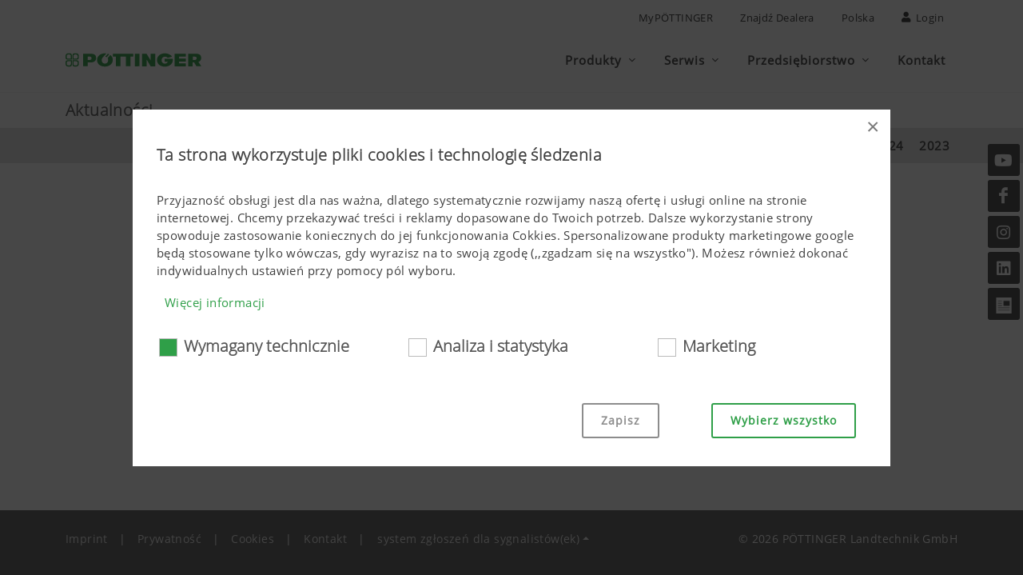

--- FILE ---
content_type: text/html; charset=utf-8
request_url: https://www.poettinger.at/pl_pl/newsroom/archiv/2020
body_size: 13988
content:

<!DOCTYPE html>
<html dir="ltr" lang="pl">
<head>
    
<title>PÖTTINGER Polska</title>
<meta http-equiv="content-type" content="text/html; charset=utf-8" />
<meta name="author" content="PÖTTINGER Landtechnik GmbH" />
<meta name="viewport" content="width=device-width, initial-scale=1" />
<meta property="og:title" content="PÖTTINGER Polska" />

    <meta property="og:type" content="website" />
<meta property="og:url" content="https://www.poettinger.at/pl_pl/newsroom/archiv/2020" />
<link rel="canonical" href="https://www.poettinger.at/pl_pl/newsroom/archiv/2020" />

<link rel="icon" type="image/x-icon" href="https://www.poettinger.at/icons/favicon.png">
<link rel="apple-touch-icon" href="https://www.poettinger.at/icons/apple-touch-icon-180x180.png" sizes="180x180">


<link rel="preload" as="font" type="font/woff" href="https://www.poettinger.at/css/fonts/open-sans_light_ext.woff" crossorigin />
<link rel="preload" as="font" type="font/woff" href="https://www.poettinger.at/css/fonts/open-sans_ext.woff" crossorigin />

<meta name="msapplication-TileImage" content="/icons/win8-tile-144x144.png">
<meta name="msapplication-TileColor" content="#2f9f48">
<meta name="msapplication-navbutton-color" content="#2f9f48">
<meta name="application-name" content="PÖTTINGER Landtechnik GmbH" />
<meta name="msapplication-tooltip" content="PÖTTINGER Landtechnik GmbH" />
<meta name="apple-mobile-web-app-title" content="PÖTTINGER Landtechnik GmbH" />

<meta name="msapplication-square310x310logo" content="/icons/win8-tile-310x310.png">
<!-- Stylesheets ============================================= -->
<link rel="stylesheet" href="https://www.poettinger.at/canvas65/css/bootstrap.css" type="text/css" />
<link rel="stylesheet" href="https://www.poettinger.at/canvas65/style.css" type="text/css" />
<link rel="stylesheet" href="https://www.poettinger.at/canvas65/css/font-icons.css" type="text/css" />
<link rel="stylesheet" href="https://www.poettinger.at/canvas65/css/custom.css?v=9" type="text/css" />
<link rel="stylesheet" href="/homepage2023/css/GridComponent.css" />
<link rel="stylesheet" href="/homepage2023/css/PortfolioComponent.css" />

<script src="https://kit.fontawesome.com/3f6f22a5d4.js" crossorigin="anonymous"></script>
<script src="https://www.poettinger.at/canvas65/js/jquery.js"></script>
    <script>
        (function (w, d, s, l, i) {
            w[l] = w[l] || []; w[l].push({
                'gtm.start':
                    new Date().getTime(), event: 'gtm.js'
            }); var f = d.getElementsByTagName(s)[0],
                j = d.createElement(s), dl = l != 'dataLayer' ? '&l=' + l : ''; j.async = true; j.src =
                    'https://www.googletagmanager.com/gtm.js?id=' + i + dl; f.parentNode.insertBefore(j, f);
        })(window, document, 'script', 'dataLayer', 'GTM-KVNVSNG');

    </script>
    <!-- Google tag (gtag.js) -->
    <script async src="https://www.googletagmanager.com/gtag/js?id=G-0X9Q1KXYMH"></script>
    <script>
        window.dataLayer = window.dataLayer || [];
        function gtag() { dataLayer.push(arguments); }
        gtag('js', new Date());

        gtag('config', 'G-0X9Q1KXYMH');
    </script>


    
</head>
<body class="stretched sticky-responsive-menu sticky-responsive-pagemenu" data-bs-spy="scroll" data-bs-target="#navbar-pagemenu" data-bs-offset="0">
    <!-- Document Wrapper
    ============================================= -->
    <div b-828oy1ek9u id="wrapper" class="clearfix">

    <!-- Top Bar ============================================= -->
    <div id="top-bar" class="d-print-none">
        <div class="container clearfix">
            <div class="row justify-content-between">
                <div class="col-12 col-md-auto"></div>
                <div class="col-12 col-md-auto">
                    <!-- Top Links
                    ============================================= -->
                    <div class="top-links on-click">
                        <ul class="top-links-container" style="justify-content:flex-end">
                            <li class="top-links-item"><a href="https://www.mypoettinger.com" target="_blank" rel="noopener">MyPÖTTINGER</a></li>
                                <li class="top-links-item"><a href="https://www.poettinger.at/pl_pl/home/haendlersuche">Znajdź dealera</a></li>
                            <li class="top-links-item"><a href="#" id="sprachwechsel" class="side-panel-trigger" onclick="setSideBar('land')">Polska</a></li>
                            <li class="top-links-item"><a href="#" class="side-panel-trigger" onclick="setSideBar('login')"><i class="icon-user"></i> Login</a></li>
                        </ul>
                    </div><!-- .top-links end -->
                </div>
            </div>
        </div>
    </div>
    <!-- #top-bar end -->
<!-- Header
============================================= -->
<header id="header" class="static-sticky header-size-md" data-sticky-class="not-dark" data-responsive-class="not-dark" data-sticky-shrink="false">
    <div id="header-wrap">
        <div class="container">
            <div class="header-row">
                    <!-- Logo         ============================================= -->
                    <div id="logo">
                        <a href="https://www.poettinger.at/pl_pl/" class="standard-logo" data-dark-logo="/img/logo/logo_poettinger.svg"><img src="/img/logo/logo_poettinger.svg" alt="PÖTTINGER Landtechnik" style="max-width: 170px !important; max-height: 60px !important; width: auto;"></a>
                        <a href="https://www.poettinger.at/pl_pl/" class="retina-logo" data-dark-logo="/img/logo/logo_poettinger.svg"><img src="/img/logo/logo_poettinger.svg" alt="PÖTTINGER Landtechnik" style="max-width: 170px !important; max-height: 60px !important; width: auto;"></a>
                    </div>
                    <!-- #logo end -->
                    <!-- Primary Navigation
                    ============================================= -->
                    <div id="primary-menu-trigger">
                        <svg class="svg-trigger" viewBox="0 0 100 100">
                            <path d="m 30,33 h 40 c 3.722839,0 7.5,3.126468 7.5,8.578427 0,5.451959 -2.727029,8.421573 -7.5,8.421573 h -20"></path>
                            <path d="m 30,50 h 40"></path>
                            <path d="m 70,67 h -40 c 0,0 -7.5,-0.802118 -7.5,-8.365747 0,-7.563629 7.5,-8.634253 7.5,-8.634253 h 20"></path>
                        </svg>
                    </div>
                <nav class="primary-menu with-arrows on-click order-lg-1 order-last">
                    <ul class="menu-container">
                            <li class="menu-item mega-menu" id="menuPROD">
                                <a href="#" class="menu-link"><div>Produkty</div></a>
                                <div class="mega-menu-content clearfix">
                                    <ul class="sub-menu-container mega-menu-column col-12">
                                        <li class="menu-item">
                                            <div class="widget clearfix">
                                                <div class="menuProductRow">
                                                    <h3 class="nobottommargin"><a href="https://www.poettinger.at/pl_pl/produkte/produktgruppe/gruenland">Maszyny zielonkowe</a></h3>
                                                    <div class="row">
                                                            <div class="col center menuProductCell"><a href="https://www.poettinger.at/pl_pl/produkte/kategorie/mw/kosiarki"><img src="/img/icons/300/MW.png" class="product-icon" alt="Kosiarki" title="Kosiarki" /><br />Kosiarki</a></div>
                                                            <div class="col center menuProductCell"><a href="https://www.poettinger.at/pl_pl/produkte/kategorie/zk/przetrzasacze"><img src="/img/icons/300/ZK.png" class="product-icon" alt="Przetrząsacze" title="Przetrząsacze" /><br />Przetrząsacze</a></div>
                                                            <div class="col center menuProductCell"><a href="https://www.poettinger.at/pl_pl/produkte/kategorie/sk/technika-zgrabiania"><img src="/img/icons/300/SK.png" class="product-icon" alt="Technika zgrabiania" title="Technika zgrabiania" /><br />Technika zgrabiania</a></div>
                                                            <div class="col center menuProductCell"><a href="https://www.poettinger.at/pl_pl/produkte/kategorie/lw/przyczepy-samozbierajace"><img src="/img/icons/300/LW.png" class="product-icon" alt="Przyczepy samozbierające" title="Przyczepy samozbierające" /><br />Przyczepy samozbierające</a></div>
                                                            <div class="col center menuProductCell"><a href="https://www.poettinger.at/pl_pl/produkte/kategorie/rp/prasy-bel-okraglych"><img src="/img/icons/300/RP.png" class="product-icon" alt="Prasy bel okrągłych" title="Prasy bel okrągłych" /><br />Prasy bel okrągłych</a></div>
                                                            <div class="col center menuProductCell"><a href="https://www.poettinger.at/pl_pl/produkte/kategorie/gs/pozostale-produkty-zielonkowe"><img src="/img/icons/300/GS.png" class="product-icon" alt="Pozostałe produkty zielonkowe" title="Pozostałe produkty zielonkowe" /><br />Pozostałe produkty zielonkowe</a></div>
                                                        <div class="col center menuProductCell"><img src="/img/icons/300/space.png" class="product-icon" alt="-" /></div>
                                                        <div class="col center menuProductCell"><img src="/img/icons/300/space.png" class="product-icon" alt="-" /></div>
                                                        <div class="col center menuProductCell"><img src="/img/icons/300/space.png" class="product-icon" alt="-" /></div>
                                                    </div>
                                                </div>
                                                <div class="menuProductRow">
                                                    <h3 class="nobottommargin"><a href="https://www.poettinger.at/pl_pl/produkte/produktgruppe/ackerbau">Maszyny uprawowe</a></h3>
                                                    <div class="row">
                                                            <div class="col center menuProductCell"><a href="https://www.poettinger.at/pl_pl/produkte/kategorie/pf/plugi"><img src="/img/icons/300/PF.png" class="product-icon" alt="Pługi" title="Pługi" /><br />Pługi</a></div>
                                                            <div class="col center menuProductCell"><a href="https://www.poettinger.at/pl_pl/produkte/kategorie/gr/kultywatory"><img src="/img/icons/300/GR.png" class="product-icon" alt="Kultywatory" title="Kultywatory" /><br />Kultywatory</a></div>
                                                            <div class="col center menuProductCell"><a href="https://www.poettinger.at/pl_pl/produkte/kategorie/se/brony-talerzowe"><img src="/img/icons/300/SE.png" class="product-icon" alt="Brony talerzowe" title="Brony talerzowe" /><br />Brony talerzowe</a></div>
                                                            <div class="col center menuProductCell"><a href="https://www.poettinger.at/pl_pl/produkte/kategorie/ke/brony-wirnikowe"><img src="/img/icons/300/KE.png" class="product-icon" alt="Brony wirnikowe" title="Brony wirnikowe" /><br />Brony wirnikowe</a></div>
                                                            <div class="col center menuProductCell"><a href="https://www.poettinger.at/pl_pl/produkte/kategorie/kk/krotkie-kombinacje"><img src="/img/icons/300/KK.png" class="product-icon" alt="Krótkie kombinacje" title="Krótkie kombinacje" /><br />Krótkie kombinacje</a></div>
                                                            <div class="col center menuProductCell"><a href="https://www.poettinger.at/pl_pl/produkte/kategorie/sm/technika-siewu"><img src="/img/icons/300/SM.png" class="product-icon" alt="Technika siewu" title="Technika siewu" /><br />Technika siewu</a></div>
                                                            <div class="col center menuProductCell"><a href="https://www.poettinger.at/pl_pl/produkte/kategorie/ek/siewnik-do-siewu-punktowego"><img src="/img/icons/300/EK.png" class="product-icon" alt="Siewnik do siewu punktowego" title="Siewnik do siewu punktowego" /><br />Siewnik do siewu punktowego</a></div>
                                                            <div class="col center menuProductCell"><a href="https://www.poettinger.at/pl_pl/produkte/kategorie/kp/maszyny-do-pielegnacji-upraw"><img src="/img/icons/300/KP.png" class="product-icon" alt="Maszyny do pielęgnacji upraw" title="Maszyny do pielęgnacji upraw" /><br />Maszyny do pielęgnacji upraw</a></div>
                                                            <div class="col center menuProductCell"><a href="https://www.poettinger.at/pl_pl/produkte/kategorie/bs/pozostale-produkty-uprawowe_"><img src="/img/icons/300/BS.png" class="product-icon" alt="Pozostałe produkty uprawowe" title="Pozostałe produkty uprawowe" /><br />Pozostałe produkty uprawowe</a></div>
                                                    </div>
                                                </div>
                                                    <div class="menuProductRow" style="padding-bottom:20px!important">
                                                        <h3 class="nobottommargin"><a href="https://www.poettinger.at/pl_pl/produkte/produktgruppe/digitale-landtechnik">Cyfrowa technika rolnicza</a></h3>
                                                        <div class="row">
                                                                <div class="col center menuProductCell"><a href="https://www.poettinger.at/pl_pl/produkte/kategorie/so/oprogramowanie"><img src="/img/icons/300/SO.png" class="product-icon" alt="Oprogramowanie" title="Oprogramowanie" /><br />Oprogramowanie</a></div>
                                                                <div class="col center menuProductCell"><a href="https://www.poettinger.at/pl_pl/produkte/kategorie/dm/zarzadzanie-danymi"><img src="/img/icons/300/DM.png" class="product-icon" alt="Zarządzanie danymi" title="Zarządzanie danymi" /><br />Zarządzanie danymi</a></div>
                                                                <div class="col center menuProductCell"><a href="https://www.poettinger.at/pl_pl/produkte/kategorie/te/obsluga"><img src="/img/icons/300/TE.png" class="product-icon" alt="Obsługa" title="Obsługa" /><br />Obsługa</a></div>
                                                                <div class="col center menuProductCell"><a href="https://www.poettinger.at/pl_pl/produkte/kategorie/as/systemy-asystujace"><img src="/img/icons/300/AS.png" class="product-icon" alt="Systemy asystujące" title="Systemy asystujące" /><br />Systemy asystujące</a></div>
                                                            <div class="col center menuProductCell"><img src="/img/icons/300/space.png" class="product-icon" alt="-" /></div>
                                                            <div class="col center menuProductCell"><img src="/img/icons/300/space.png" class="product-icon" alt="-" /></div>
                                                            <div class="col center menuProductCell"><img src="/img/icons/300/space.png" class="product-icon" alt="-" /></div>
                                                            <div class="col center menuProductCell"><img src="/img/icons/300/space.png" class="product-icon" alt="-" /></div>
                                                            <div class="col center menuProductCell"><br /><a href="https://www.poettinger.at/pl_pl/produkte/neuheiten/" class="button button-rounded button-green">Produkty - Nowo&#347;ci </a></div>
                                                        </div>
                                                    </div>
                                            </div>
                                        </li>
                                    </ul>
                                </div>
                            </li>
                        <li id="menuSERV" class="menu-item">
                            <a href="#" class="menu-link"><div>Serwis</div></a>
                            <ul class="sub-menu-container">
                                    <li id="menuSERV_KUND" class="menu-item"><a href="https://www.poettinger.at/pl_pl/services" class="menu-link"><div>Obsługa klienta</div></a></li>
                                    <li id="menuSERV_ERSA" class="menu-item"><a href="https://www.poettinger.at/pl_pl/services/ersatzteile" class="menu-link"><div>Części zamienne i robocze</div></a></li>
                                <li id="menuSERV_DOWN" class="menu-item"><a href="https://www.poettinger.at/pl_pl/services/downloadcenter" class="menu-link"><div>Centrum plików do pobrania</div></a></li>
                                    <li id="menuSERV_CONFIG" class="menu-item"><a href="https://www.poettinger.at/pl_pl/configurate" class="menu-link"><div>Konfigurator produktu</div></a></li>
                                <li id="menuSERV_MYPOET" class="menu-item"><a href="https://www.mypoettinger.com" class="menu-link" target="_blank" rel="noopener"><div>MyPÖTTINGER</div></a></li>
                                
                                    <li id="menuSERV_FINA" class="menu-item"><a href="https://www.poettinger.at/pl_pl/services/finance" class="menu-link"><div>Finansowanie fabryczne</div></a></li>

                            </ul>
                        </li>
                        <li id="menuUNTE" class="menu-item">
                            <a href="#" class="menu-link"><div>Przedsiębiorstwo</div></a>
                            <ul class="sub-menu-container">
                                    <li id="menuUNTE_PORT" class="menu-item"><a href="https://www.poettinger.at/pl_pl/unternehmen/portraet" class="menu-link"><div>Portret przedsiębiorstwa</div></a></li>
                                    <li id="menuUNTE_JUBI" class="menu-item"><a href="https://www.poettinger.at/pl_pl/unternehmen/jubilaeum" class="menu-link"><div>150 lat firmy PÖTTINGER</div></a></li>
                                    <li id="menuUNTE_FANA" class="menu-item"><a href="https://www.poettinger.at/pl_pl/services/fanarea" class="menu-link"><div>Strefa dla fanów</div></a></li>
                                    <li id="menuUNTE_NEWS" class="menu-item"><a href="https://www.poettinger.at/pl_pl/newsroom/index" class="menu-link"><div>Aktualności</div></a></li>
                                    <li id="menuUNTE_PRES" class="menu-item"><a href="https://www.poettinger.at/pl_pl/newsroom/presse" class="menu-link"><div>Prasa</div></a></li>
                                    <li id="menuUNTE_TERM" class="menu-item"><a href="https://www.poettinger.at/pl_pl/unternehmen/veranstaltungen" class="menu-link"><div>Daty</div></a></li>
                                    <li class="menu-item"><a href="https://www.poettinger.at/pl_pl/unternehmen/einkauf" class="menu-link"><div>Purchasing</div></a></li>

                            </ul>
                        </li>
                        <li id="menuKONT" class="menu-item"><a href="https://www.poettinger.at/pl_pl/kontakt" class="menu-link"><div>Kontakt</div></a></li>
                    </ul>
                </nav>
            </div>
        </div>
    </div>
    <div class="header-wrap-clone"></div>
</header><!-- #header end -->

        

<div id="page-menu" data-mobile-sticky="true">

    <div id="page-menu-wrap" class="">
        <div class="page-menu-row-1">
            <div class="container">
                <div class="page-menu-row">
                    <h1 class="page-menu-title">Aktualno&#x15B;ci</h1>
                </div>
            </div>
        </div>
            <div class="page-menu-row-2">
                <div class="container">
                    <div class="page-menu-row">
                        <div class="page-menu-title">&nbsp;</div>
                        <nav class="page-menu-nav one-page-menu">
                            <ul class="page-menu-container">
                                            <li class="page-menu-item "><a href="/pl_pl/company/newsarchiv/2025"><div>2025</div></a></li>
                                            <li class="page-menu-item "><a href="/pl_pl/company/newsarchiv/2024"><div>2024</div></a></li>
                                            <li class="page-menu-item "><a href="/pl_pl/company/newsarchiv/2023"><div>2023</div></a></li>
                            </ul>
                        </nav>
                        <div id="page-menu-trigger"><i class="icon-chevron-down"></i></div>
                    </div>
                </div>
            </div>
    </div>
</div>

<section id="content" class="page-section">
    <div class="content-wrap pt-6">
        <div class=" container clearfix notopmargin notoppadding">
            <div id="portfolio" class="portfolio row">
                <div class="video-pictures-grid-container">
                

            </div>
            </div>
        </div>
    </div>
</section>

  



<div class="si-sticky si-sticky-right d-none d-lg-block" style="margin-top: -180px;">
    <a href="https://www.youtube.com/c/P&#xD6;TTINGERPolska" target="_blank" class="social-icon si-dark si-youtube" style="display:inherit">
        <i class="icon-youtube"></i>
        <i class="icon-youtube"></i>
    </a>
    <a href="https://www.facebook.com/poettinger.polska" target="_blank" class="social-icon si-dark si-facebook" style="display:inherit">
        <i class="icon-facebook"></i>
        <i class="icon-facebook"></i>
    </a>
    <a href="https://www.instagram.com/poettinger.official/" target="_blank" class="social-icon si-dark si-instagram" style="display:inherit">
        <i class="icon-instagram"></i>
        <i class="icon-instagram"></i>
    </a>
    <a href="https://www.linkedin.com/company/p%C3%B6ttinger-landtechnik-gmbh" target="_blank" class="social-icon si-dark si-linkedin" style="display:inherit">
        <i class="icon-linkedin"></i>
        <i class="icon-linkedin"></i>
    </a>
    <a href="https://www.poettinger.at/pl_pl/newsroom/newsletter" class="social-icon si-dark si-email3">
        <i><img src="/img/icons/Piktogramm_Newsletteranmeldung_30x30.png" style="width: 20px;" alt="Newsletteranmeldung [pl_pl]" /></i>
        <i><img src="/img/icons/Piktogramm_Newsletteranmeldung_30x30.png" style="width: 20px;" alt="Newsletteranmeldung" /></i>
    </a>
</div>
        
<style>
    .cookie-checkbox {
        font-size: 20px;
    }

    .checkbox-style + .checkbox-style-3-label.checkbox-small:before, .radio-style + .radio-style-3-label.radio-small:before {
        width: 23px;
        height: 23px;
    }
</style>

<script>
    var analyse_checked = false;
    var marketing_checked = false;
    var technisch_checked = true;

    function checkboxChange(box) {
        box.scrf
        console.log("change");
        if (box.checked) {
            if (box.id.includes('_')) {
                document.getElementById(box.id.split('_')[0]).checked = box.checked;
            } else {
                document.getElementById(box.id + '_det').checked = box.checked;
            }
        } else {
            if (box.id.includes('_')) {
                document.getElementById(box.id.split('_')[0]).checked = box.checked;
            } else {
                document.getElementById(box.id + '_det').checked = box.checked;
            }
        }
    }

</script>

<footer id="footer" class="noborder dark">

    <!-- Copyrights
    ============================================= -->
    <div id="copyrights">
        <div class="container clearfix">
            <div class="row">
                <div class="col-md-8 text-center text-md-start">
                    <div class="copyrights-menu copyright-links nobottommargin">
                        <a href="https://www.poettinger.at/pl_pl/home/impressum">Imprint</a> |
                        <a href="https://www.poettinger.at/pl_pl/dataprotection">Prywatno&#x15B;&#x107;</a> |
                        <a href="https://www.poettinger.at/pl_pl/home/cookies">Cookies</a> |
                        <a href="https://www.poettinger.at/pl_pl/kontakt/index">Kontakt</a> |
                        <ul style="display: inline-block !important; list-style: none; margin-left:-5px!important;">
                            <li class="nav-item dropup">
                                <a class="nav-link dropdown-toggle" data-bs-toggle="dropdown" href="#" role="button" aria-expanded="false">system zg&#x142;osze&#x144; dla sygnalist&#xF3;w(ek)</a>
                                <ul class="dropdown-menu" style="list-style: none; ">
                                    <li><a class="dropdown-item" href="https://poettinger.mein-hinweis.at/" target="_blank" rel="noopener" style="color: var(--main-schriftschwarz);">Centralny system zg&#x142;osze&#x144;</a></li>
                                    <li><a class="dropdown-item" href="https://poettingercz.mein-hinweis.at/cz" target="_blank" rel="noopener" style="color: var(--main-schriftschwarz);">System zg&#x142;osze&#x144; Republika Czeska</a></li>
                                </ul>
                            </li>
                        </ul>
                    </div>
                </div>

                <div class="col-md-4 text-center text-md-end">
                    <div class="copyrights-right">
                        &copy; 2026 PÖTTINGER Landtechnik GmbH
                    </div>
                </div>
            </div>
        </div>
    </div><!-- #copyrights end -->
</footer><!-- #footer end -->



    </div>
    <!-- #wrapper end -->
    
<script src="/homepage2023/js/SidebarScripts.js"></script>

<div id="land" style="width: 16%;position: absolute;right: 40px;top: 104px;">
    <!-- Side Panel Overlay -->
    <div class="body-overlay" onmousedown="removeBorder()"></div>
    <!-- Side Panel -->
    <div id="side-panel">

        <div id="side-panel-trigger-close" class="side-panel-trigger" onclick="removeBorder()"><a href="#"><i class="icon-line-cross"></i></a></div>

        <div class="side-panel-wrap">

            <div class="widget clearfix" id="landAuswahl" style="padding-right: 75px;">
            </div>
        </div>
    </div>
</div>

<div id="login" style="">

    <!-- Side Panel Overlay -->
    <div class="body-overlay" onmousedown="removeBorder()"></div>

    <!-- Side Panel -->
    <div id="side-panel">

        <div id="side-panel-trigger-close" class="side-panel-trigger" onmousedown="removeBorder()"><a href="#"><i class="icon-line-cross"></i></a></div>

        <div class="side-panel-wrap">
            <div class="widget clearfix p-4 pt-5">
                <div class="widget quick-contact-widget noborder notoppadding clearfix">

                    <h4 style="text-transform:none;">Login <strong style="text-transform:uppercase;">Partner Portal </strong></h4>
                    <div class="quick-contact-form-result"></div>
                    <form action="https://portal.poettinger.at/portal/logon.htm" target="_top" method="POST" class="nobottommargin">
                        <div class="form-process"></div>
                        <input type="text" required class="form-control mb-3" name="bname" autocomplete="off" value="" placeholder="Nazwa u&#x17C;ytkownika" />
                        <input type="password" required class="form-control" name="bcode" autocomplete="off" value="" placeholder="Has&#x142;o" />

                        <div class="mt-2 mb-2"><a href="" onclick="openUsrAnfrd()" style="font-size: 13px;">Rejestracja nowego u&#x17C;ytkownika</a> | <a href="" style="font-size: 13px;" onclick="openPswdAnfrd()">Zapomnia&#x142;e&#x15B; has&#x142;o?</a></div>
                        <button type="submit" onclick="beforeLoginHead()" class="mt-3 button button-border button-rounded button-green" value="submit">Login</button>
                        <input type="hidden" id="languHead" name="langu" value="L" />
                        <input type="Hidden" name="ip" value="3.143.216.93">
                        <input type="Hidden" name="datetime" id="datetimeHead" value="">
                        <input type="Hidden" name="type" value="3">
                        <input type="Hidden" name="lastLang" value="true">

                    </form>


                </div>
                <br />
            </div>
            <div style="position:absolute; bottom: 20px;">
                <a href="https://get.teamviewer.com/poettinger" rel="noopener" style="font-size: 13px;" target="_blank">Uruchom pomoc zdaln&#x105;</a>
            </div>
        </div>

    </div>
</div>

<script type="text/javascript">


    function removeBorder() {
        $('body').css("height", "");
        $('body').css("overflow", "");

    }

    function openUsrAnfrd() {
        javascript: window.open('https://portal.poettinger.at/portal/requestaccount.htm?langu=L');
    }
    function openPswdAnfrd() {
        javascript: window.open('https://portal.poettinger.at/sap/bc/bsp/sap/zportal/mailaccount.htm?langu=L');
    }
    function beforeLoginHead() {
        langu = $("#languHead").val();
        if (typeof string.prototype.trim !== 'function') {
            langu = langu.replace(/^\s+|\s+$/g, '');
        }
        else {
            langu = langu.trim();
        }
        $("#languHead").val(langu);
        $("#datetimeHead").val("20260201010923");

    }
    function beforeLoginHeadWithSprache() {
        $("#datetimeHead").val("20260201010923");
    }
</script>
    
<!-- Go To Top
============================================= -->
<div id="gotoTop" class="icon-angle-up"></div>


<!-- External JavaScripts
============================================= -->
<script src="https://www.poettinger.at/canvas65/js/plugins.min.js?v=1"></script>
<script src="https://www.poettinger.at/canvas65/js/functions.js"></script>


<!-- SLIDER REVOLUTION 5.x SCRIPTS  -->
<script src="https://www.poettinger.at/canvas65/include/rs-plugin/js/jquery.themepunch.tools.min.js"></script>
<script src="https://www.poettinger.at/canvas65/include/rs-plugin/js/jquery.themepunch.revolution.min.js"></script>

<script src="https://www.poettinger.at/canvas65/include/rs-plugin/js/extensions/revolution.extension.video.min.js"></script>
<script src="https://www.poettinger.at/canvas65/include/rs-plugin/js/extensions/revolution.extension.slideanims.min.js"></script>
<script src="https://www.poettinger.at/canvas65/include/rs-plugin/js/extensions/revolution.extension.actions.min.js"></script>
<script src="https://www.poettinger.at/canvas65/include/rs-plugin/js/extensions/revolution.extension.layeranimation.min.js"></script>
<script src="https://www.poettinger.at/canvas65/include/rs-plugin/js/extensions/revolution.extension.kenburn.min.js"></script>
<script src="https://www.poettinger.at/canvas65/include/rs-plugin/js/extensions/revolution.extension.navigation.min.js"></script>
<script src="https://www.poettinger.at/canvas65/include/rs-plugin/js/extensions/revolution.extension.migration.min.js"></script>
<script src="https://www.poettinger.at/canvas65/include/rs-plugin/js/extensions/revolution.extension.parallax.min.js"></script>


<link rel="stylesheet" href="https://www.poettinger.at/canvas65/css/animate.css" type="text/css" />
<link rel="stylesheet" href="https://www.poettinger.at/canvas65/css/magnific-popup.css" type="text/css" async />
<link rel="stylesheet" href="https://www.poettinger.at/canvas65/css/colors.css" type="text/css" />
<link rel="stylesheet" href="https://www.poettinger.at/canvas65/include/rs-plugin/css/settings.css" type="text/css" media="screen" />
<link rel="stylesheet" href="https://www.poettinger.at/canvas65/include/rs-plugin/css/layers.css" type="text/css" />
<link rel="stylesheet" href="https://www.poettinger.at/canvas65/include/rs-plugin/css/navigation.css" type="text/css" />




<!-- Footer Scripts
============================================= -->
<script type="text/javascript">



    $(document).ready(function () {
        $(".thText img").removeAttr("style");
        var apiRevoSlider = $('#rev_slider_k_fullwidth').show().revolution(
            {
                spinner: "spinner0",
                sliderType: "standard",
                sliderLayout: "fullwidth",
                delay: 3000,
            responsiveLevels: [1280, 1024, 778, 480],
            visibilityLevels: [1280, 1024, 778, 480],
            gridwidth: [1400, 1024, 778, 480],
            gridheight: [600, 600, 400, 220],
                    });

    apiRevoSlider.on("revolution.slide.onloaded", function (e) {
        setTimeout(function () { SEMICOLON.slider.sliderDimensions(); }, 400);
    });

    apiRevoSlider.bind("revolution.slide.onchange", function (e, data) {
        SEMICOLON.slider.revolutionSliderMenu();
    });


            });

    function CopyToClipboard(text) {
        var dummy = document.createElement("input");
        document.body.appendChild(dummy);
        dummy.setAttribute('value', text);
        dummy.select();
        document.execCommand('copy');
        document.body.removeChild(dummy);
    }

    $(document).ready(function () {
        $('[data-toggle="popover"]').popover();
    });
</script>

    
<style>
    .details {
        display: grid;
        grid-template-columns: auto auto auto;
    }

    .details p {
        min-height: 70px;
        vertical-align: middle;
    }

</style>


<div class="mfp-wrap mfp-auto-cursor mfp-no-margins mfp-fade mfp-ready d-none" id="mymodal" tabindex="-1" style="overflow: hidden scroll;">
    <div class="mfp-container mfp-s-ready mfp-inline-holder">
        <div class="mfp-content">
            <div class="modal1" id="myModal1">
                <div class="block mx-auto w-lg-75 w-xl-75 w-xxl-50" style="background-color: #FFF; max-width: 1290px;">
                    <button title="Close (Esc)" type="button" class="mfp-close" style="position: relative; float: right;">×</button>

                    <div style="background-color: white; padding: 30px 30px 0px 30px;">

                        <h2>
                            Ta strona wykorzystuje pliki cookies i technologi&#x119; &#x15B;ledzenia
                        </h2>
                        <br />

                        <div data-readmore-size="10rem" data-readmore="true" data-readmore-masksize="50%" data-readmore-mask="false"
                             data-readmore-trigger-open="<a class='read-more-trigger'>Wi&#x119;cej informacji</a>"
                             data-readmore-trigger-close="<a class='read-more-trigger'>Wi&#x119;cej informacji</a>"
                             class="read-more-wrap cookiePopup" style="height: 610px; min-height: inherit; transition-duration: 500ms; margin-bottom: 0px; ">

                            <p>Przyjazno&#x15B;&#x107; obs&#x142;ugi jest dla nas wa&#x17C;na, dlatego systematycznie rozwijamy nasz&#x105; ofert&#x119; i us&#x142;ugi online na stronie internetowej. Chcemy przekazywa&#x107; tre&#x15B;ci i reklamy dopasowane do Twoich potrzeb. Dalsze wykorzystanie strony spowoduje zastosowanie koniecznych do jej funkcjonowania Cokkies. Spersonalizowane produkty marketingowe google b&#x119;d&#x105; stosowane tylko w&#xF3;wczas, gdy wyrazisz na to swoj&#x105; zgod&#x119; (,,zgadzam si&#x119; na wszystko&quot;). Mo&#x17C;esz r&#xF3;wnie&#x17C; dokona&#x107; indywidualnych ustawie&#x144; przy pomocy p&#xF3;l wyboru.</p>

                            <div class="h-40 h-md-75" style="overflow: scroll; max-height: 380px; margin-top: 50px; padding: 0px 3% 0px 3%">
                                <div class="mt-5 mb-4">
                                    <input id="technical_det" class="checkbox-style" name="technical" type="checkbox" checked="checked" disabled>
                                    <label for="technical_det" class="checkbox-style-3-label checkbox-small cookie-checkbox">Wymagany technicznie</label>
                                </div>
                                <p class="mb-0">
                                    Okre&#x15B;lone technologie internetowe i Cookies sprawiaja, &#x17C;e strona internetowa jest &#x142;atwo dost&#x119;pna i przyjazna w u&#x17C;ytkowaniu. To dotyczy zar&#xF3;wno istotnych podstawowych funkcjonalno&#x15B;ci, jak nawigacja na stronie, jak r&#xF3;wnie&#x17C; prawid&#x142;owe wy&#x15B;wietlanie si&#x119; strony w Pa&#x144;stwa przegl&#x105;darce , czy te&#x17C; zapytanie o Pa&#x144;stwa zgod&#x119;. Strona ta nie mog&#x142;aby funkcjonowa&#x107; bez u&#x17C;ycia tych technologii i Cookies.
                                </p>

                                <div data-readmore-size="40px" data-readmore="true" data-readmore-maskcolor="#DDD" data-readmore-masksize="50%" data-readmore-mask="false"
                                     data-readmore-trigger-open="<a class='read-more-trigger'>Wi&#x119;cej informacji</a>"
                                     data-readmore-trigger-close="<a class='read-more-trigger'>Wi&#x119;cej informacji</a>"
                                     class="read-more-wrap" style="min-height: inherit; height: 330px; transition-duration: 500ms; margin-bottom: 0px; ">

                                    <div class="details" style=" padding: 0px 30px 0px 30px; margin-top: 40px;">
                                        <div>
                                            <p style="border-bottom: 1px solid var(--main-anthrazit);"></p>
                                        </div>
                                        <div>
                                            <p style="border-bottom: 1px solid var(--main-anthrazit);">Cel  Cookies</p>
                                        </div>
                                        <div>
                                            <p style=" border-bottom: 1px solid var(--main-anthrazit); min-width: 80px;">Czas trwania pomocy</p>
                                        </div>
                                            <div style="box-sizing: border-box;">
                                                <p style="box-sizing: border-box; padding: 0.75rem; vertical-align: top; border-top: none; color: var(--main-anthrazit); border-bottom: 1px solid var(--main-anthrazit);">Cookie-akceptacja</p>
                                            </div>
                                            <div>
                                                 <p style="box-sizing: border-box; padding: 0.75rem; vertical-align: top; border-top: none; color: var(--main-anthrazit); border-bottom: 1px solid var(--main-anthrazit);">Zapisuje, czy baner ,,Cookie-akceptacja&quot; zosta&#x142; zaakceptowany.&#x9;</p>
                                            </div>
                                             <div>
                                                <p style="box-sizing: border-box; padding: 0.75rem; vertical-align: top; border-top: none; color: var(--main-anthrazit); border-bottom: 1px solid var(--main-anthrazit);">6 Miesi&#x105;ce</p>
                                            </div>
                                            <div style="box-sizing: border-box;">
                                                <p style="box-sizing: border-box; padding: 0.75rem; vertical-align: top; border-top: none; color: var(--main-anthrazit); border-bottom: 1px solid var(--main-anthrazit);">Kraj (layer) i j&#x119;zyk (lang)</p>
                                            </div>
                                            <div>
                                                 <p style="box-sizing: border-box; padding: 0.75rem; vertical-align: top; border-top: none; color: var(--main-anthrazit); border-bottom: 1px solid var(--main-anthrazit);">Zapisuje wybrany przez u&#x17C;ytkownika kraj i j&#x119;zyk.&#x9;</p>
                                            </div>
                                             <div>
                                                <p style="box-sizing: border-box; padding: 0.75rem; vertical-align: top; border-top: none; color: var(--main-anthrazit); border-bottom: 1px solid var(--main-anthrazit);">6 Miesi&#x105;ce</p>
                                            </div>
                                    </div>

                                    <a href="#" class="read-more-trigger" style="width: 100%; text-align: center;">Wi&#x119;cej informacji</a>

                                </div>



                                <div class="mb-4 mt-5">
                                    <input id="analyse_det" class="checkbox-style" name="technical" type="checkbox" onchange="checkboxChange(this)">
                                    <label for="analyse_det" class="checkbox-style-3-label checkbox-small cookie-checkbox">Analiza i statystyka</label>
                                </div>

                                <p style="white-space:pre-line" class="mb-0">
                                    Chcemy nieustannie podnosi&#x107; jako&#x15B;&#x107; naszych us&#x142;ug na stronie interentowej pod wzgl&#x119;dem przyjazno&#x15B;ci i pr&#x119;dko&#x15B;ci obs&#x142;ugi. Z tego powodu korzystamy z narz&#x119;dzi analitycznych (r&#xF3;wnie&#x17C; Cookies), kt&#xF3;re anonimowo mierz&#x105; i analizuj&#x105;, jakie tre&#x15B;ci na naszej stronie internetowej i jak cz&#x119;sto s&#x105; przegl&#x105;dane.
                                </p>

                                <div data-readmore-size="40px" data-readmore="true" data-readmore-maskcolor="#DDD" data-readmore-masksize="50%" data-readmore-mask="false"
                                     data-readmore-trigger-open="<a class='read-more-trigger'>Wi&#x119;cej informacji</a>"
                                     data-readmore-trigger-close="<a class='read-more-trigger'>Wi&#x119;cej informacji</a>"
                                     class="read-more-wrap" style="height: 230px; min-height: inherit; transition-duration: 500ms; margin-bottom: 0px; ">

                                    <div class="details">
                                        <div>
                                            <p style="box-sizing: border-box; padding: 0.75rem; vertical-align: top; border-top: none; color: var(--main-anthrazit); border-bottom: 1px solid var(--main-anthrazit);"></p>
                                        </div>
                                        <div>
                                            <p style="box-sizing: border-box; padding: 0.75rem; vertical-align: top; border-top: none; color: var(--main-anthrazit); border-bottom: 1px solid var(--main-anthrazit);">Cel  Cookies</p>
                                        </div>
                                        <div>
                                            <p style="box-sizing: border-box; padding: 0.75rem; vertical-align: top; border-top: none; color: var(--main-anthrazit); border-bottom: 1px solid var(--main-anthrazit); min-width: 80px;">Czas trwania pomocy</p>
                                        </div>
                                            <div style="box-sizing: border-box;">
                                                <p style="box-sizing: border-box; padding: 0.75rem; vertical-align: top; border-top: none; color: var(--main-anthrazit); border-bottom: 1px solid var(--main-anthrazit);">Google Analytics</p>
                                            </div>
                                            <div>
                                                 <p style="box-sizing: border-box; padding: 0.75rem; vertical-align: top; border-top: none; color: var(--main-anthrazit); border-bottom: 1px solid var(--main-anthrazit);">Analiza u&#x17C;ytkownik&#xF3;w tej strony internetowej, zob. poni&#x17C;ej.</p>
                                            </div>
                                             <div>
                                                <p style="box-sizing: border-box; padding: 0.75rem; vertical-align: top; border-top: none; color: var(--main-anthrazit); border-bottom: 1px solid var(--main-anthrazit);">6 Miesi&#x105;ce</p>
                                            </div>
                                    </div>
                                    <a href="#" class="read-more-trigger" style="width: 100%; text-align: center; height: 20px; background: white;">Wi&#x119;cej informacji</a>

                                </div>

                                <div class="mb-4 mt-5">
                                    <input id="marketing_det" class="checkbox-style" name="technical" type="checkbox" onchange="checkboxChange(this)">
                                    <label for="marketing_det" class="checkbox-style-3-label checkbox-small cookie-checkbox">Marketing</label>
                                </div>

                                <p class="mb-0">Naszym celem jest przedstawianie Pa&#x144;stwu na naszej stronie internetowej i w mediach spo&#x142;eczno&#x15B;ciowych  dopasowanych tre&#x15B;ci , dlatego korzystamy z technologii internetowych (r&#xF3;wnie&#x17C; Cokkies) od r&#xF3;&#x17C;nych dostawc&#xF3;w. Dzi&#x119;ki temu dostarczane tre&#x15B;ci s&#x105; dopasowane do Pa&#x144;stwa potrzeb.</p>

                                <div data-readmore-size="40px" data-readmore="true" data-readmore-maskcolor="#DDD" data-readmore-masksize="50%" data-readmore-mask="false"
                                     data-readmore-trigger-open="<a class='read-more-trigger'>Wi&#x119;cej informacji</a>"
                                     data-readmore-trigger-close="<a class='read-more-trigger'>Wi&#x119;cej informacji</a>"
                                     class="read-more-wrap" style="min-height: 330px; min-height: inherit; transition-duration: 500ms; margin-bottom: 0px; ">

                                    <div class="details">
                                        <div>
                                            <p style="box-sizing: border-box; padding: 0.75rem; vertical-align: top; border-top: none; color: var(--main-anthrazit); border-bottom: 1px solid var(--main-anthrazit);"></p>
                                        </div>
                                        <div>
                                            <p style="box-sizing: border-box; padding: 0.75rem; vertical-align: top; border-top: none; color: var(--main-anthrazit); border-bottom: 1px solid var(--main-anthrazit);">Cel  Cookies</p>
                                        </div>
                                        <div>
                                            <p style="box-sizing: border-box; padding: 0.75rem; vertical-align: top; border-top: none; color: var(--main-anthrazit); border-bottom: 1px solid var(--main-anthrazit); min-width: 80px;">Czas trwania pomocy</p>
                                        </div>
                                            <div style="box-sizing: border-box;">
                                                <p style="box-sizing: border-box; padding: 0.75rem; vertical-align: top; border-top: none; color: var(--main-anthrazit); border-bottom: 1px solid var(--main-anthrazit);">YouTube</p>
                                            </div>
                                            <div>
                                                 <p style="box-sizing: border-box; padding: 0.75rem; vertical-align: top; border-top: none; color: var(--main-anthrazit); border-bottom: 1px solid var(--main-anthrazit);">Na naszej stronie internetowej linkujemy YouTube Video i stosujemy rozszerzony modu&#x142; ochronny  YouTube. Kana&#x142; YouTube nie zapisuje &#x17C;adnych informacji o u&#x17C;ytkownikach ogl&#x105;daj&#x105;cych zlinkowane filmy z tej strony.Wi&#x119;cej informacji znajdziecie Pa&#x144;stwo po adresem https://support.google.com/youtube/answer/171780?hl=dehttps://www.google.de/intl/de/policies/privacy/Nie kontrolujemy YouTube Cookies. Blokad&#x119; tych Cookies mo&#x17C;ecie Pa&#x144;stwo aktywowa&#x107; w ustawieniach Panstwa przegl&#x105;darki</p>
                                            </div>
                                             <div>
                                                <p style="box-sizing: border-box; padding: 0.75rem; vertical-align: top; border-top: none; color: var(--main-anthrazit); border-bottom: 1px solid var(--main-anthrazit);">6 Miesi&#x105;ce</p>
                                            </div>
                                    </div>

                                    <a href="#" class="read-more-trigger" style="width: 100%; text-align: center; height: 25px; background: white;">Wi&#x119;cej informacji</a>

                                </div>

                            </div>
                            <a href="#" class="read-more-trigger" style="width: 100%; text-align: center; height: 25px; background: white;">Wi&#x119;cej informacji</a>

                        </div>
                    </div>
                    <div class="nomargin pt-3" style=" padding: 0px 30px 30px 30px;  margin: 0px">
                        <div id="mobileCookieAccept" class="d-md-none d-md-block">
                            <div class="row pb-4 pt-md-5" style="margin-left: -2px;">
                                <div class="col-md-6 col-0">
                                </div>
                                <div class="col-md-3 col-12">
                                    <a class="button button-border button-rounded button-gray" href="#" onclick="$.magnificPopup.close();SaveCookieSettings()" style="float: right; width: 100%; text-align: center;">
                                        Zapisz
                                    </a>
                                </div>
                                <div class="col-md-2 col-12">
                                    <a class="button button-border button-rounded button-green" href="#" onclick="$.magnificPopup.close();SaveCookieSettings(true)" style="float: right; width: 100%; text-align: center;">
                                        Wybierz wszystko
                                    </a>
                                </div>
                            </div>
                            <div class="row">
                                <div class="col-12 col-md-4">
                                    <input id="technicalM" class="checkbox-style" name="technical" type="checkbox" checked="checked" disabled>
                                    <label for="technicalM" class="checkbox-style-3-label checkbox-small cookie-checkbox" style="float: right;">Wymagany technicznie</label>
                                </div>
                                <div class="col-12 col-md-4">
                                    <input id="analyseM" class="checkbox-style" name="analyse" type="checkbox" onchange="checkboxChange(this)">
                                    <label for="analyseM" class="checkbox-style-3-label checkbox-small cookie-checkbox" style="float: right;">Analiza i statystyka</label>
                                </div>
                                <div class="col-12 col-md-4">
                                    <input id="marketingM" class="checkbox-style" name="marketing" type="checkbox" onchange="checkboxChange(this)">
                                    <label for="marketingM" class="checkbox-style-3-label checkbox-small cookie-checkbox" style="float: right;">Marketing</label>
                                </div>
                            </div>
                        </div>
                        <div id="desktopCookieAccept" class="d-md-block d-none">
                            <div class="row gx-5">
                                <div class="col-12 col-md-4">
                                    <input id="technical" class="checkbox-style" name="technical" type="checkbox" checked="checked" disabled>
                                    <label for="technical" class="checkbox-style-3-label checkbox-small cookie-checkbox" style="white-space: nowrap;">Wymagany technicznie</label>
                                </div>
                                <div class="col-12 col-md-4">
                                    <input id="analyse" class="checkbox-style" name="analyse" type="checkbox" onchange="checkboxChange(this)">
                                    <label for="analyse" class="checkbox-style-3-label checkbox-small cookie-checkbox" style="white-space: nowrap;">Analiza i statystyka</label>
                                </div>
                                <div class="col-12 col-md-4">
                                    <input id="marketing" class="checkbox-style" name="marketing" type="checkbox" onchange="checkboxChange(this)">
                                    <label for="marketing" class="checkbox-style-3-label checkbox-small cookie-checkbox" style="white-space: nowrap;">Marketing</label>
                                </div>
                            </div>
                            <div class="row pt-4 pt-md-5">
                                <div class="col-md-7 col-0">
                                </div>
                                <div class="col-md-2 col-11">
                                    <a class="button button-border button-rounded button-gray" href="#" onclick="$.magnificPopup.close(); SaveCookieSettings()">
                                        Zapisz
                                    </a>
                                </div>
                                <div class="col-md-2 col-12" style="margin-left: 10px;">
                                    <a class="button button-border button-rounded button-green" href="#" onclick="$.magnificPopup.close(); SaveCookieSettings(true)">
                                        Wybierz wszystko
                                    </a>
                                </div>
                            </div>
                        </div>
                    </div>
                </div>
            </div>
        </div><div class="mfp-preloader">Loading...</div>
    </div>
</div>


<script type="text/javascript">
    $(document).ready(function () {



                        if (!check_cookie_name("cAcceptAS") || !check_cookie_name("cAcceptM") && !window.location.href.toLowerCase().includes("cookies") && !window.location.href.toLowerCase().includes("impressum")) {
            setTimeout(function () {
                $.magnificPopup.open({
                    items: {
                        src: $('#myModal1')
                    },
                    type: "inline",
                    mainClass: "mfp-no-margins mfp-fade",
                    closeBtnInside: true,
                    fixedContentPos: false,
                    removalDelay: 500
                }, 0)

            }, 1000);
        }

        setVideoBlocking();
    });

    function setVideoBlocking() {
        if (getCookieContetn("cAcceptM")?.toLowerCase() == "true") {
            $('.video-blocker').hide(),
                $('iframe').attr("src", $('iframe').attr("data-src"));

        } else {
            var vbExists = document.getElementsByClassName("video-blocker");
            if (vbExists.length === 0) {
                var iframe = document.getElementsByTagName("iframe");
                for (let e of iframe) {
                    e.setAttribute("data-src", e.getAttribute("src"));
                    e.removeAttribute("src");
                    $('iframe').wrap("<div style='display: flex; width: 100%; align-items: center; justify-content: center;'>");
                    $("<div class='video-blocker cookieconsent-optout-marketing' style='z-index: 1; top: 3%; background-color: white; display: inline-block; margin: auto; position: absolute; width: 380px; padding:10px;height: min-content; text-align: center;'><div> <h2>Ze wzgl&#x119;du na Twoje ustawienie Cookie zablokowane.</h2> <p class='d-md-block d-none'>Ze wzgl&#x119;du na Twoje ustawienie Cookie zablokowane.</p><button onclick='ResetCookie()' class='button button-border button-rounded button-green mt-4'>Zmie&#x144; ustawienia Cookie</button></div ></div >").insertBefore('iframe');
                    e.setAttribute("style", "background-size: contain; background-image: url('https://i3.ytimg.com/vi/" + e.getAttribute("data-src").split('/')[(e.getAttribute("data-src").split('/').length - 1)].split('?')[0] + "/maxresdefault.jpg')");
                    $('.video-blocker').show();
                }


                if (iframe.length > 0) {

                }
            }
        }
    }


    function openCookies() {
        $.magnificPopup.open({
            items: {
                src: $('#myModal1')
            },
            type: "inline",
            mainClass: "mfp-no-margins mfp-fade",
            closeBtnInside: !1,
            fixedContentPos: !0,
            removalDelay: 500
        }, 0);
    }

    function check_cookie_name(name) {
        var match = document.cookie.match(new RegExp('(^| )' + name + '=([^;]+)'));
        if (match) {
            console.log(match[2]);
            return match[2];
        }
        else {
            return false;
        }
    }

    function setCookie(n, t) {
        var u = escape(t), i = new Date, r;
        i.setMonth(i.getMonth() + 12);
        r = i.toUTCString();
        document.cookie = n + "=" + u + "; expires =" + r + "; path=/";

    }

    function ResetCookie() {

        $.magnificPopup.open({
            items: {
                src: $('#myModal1')
            },
            type: "inline",
            mainClass: "mfp-no-margins mfp-fade",
            closeBtnInside: true,
            fixedContentPos: false,
            removalDelay: 500
        }, 0)
    }

    function sleep(milliseconds) {
        const date = Date.now();
        let currentDate = null;
        do {
            currentDate = Date.now();
        } while (currentDate - date < milliseconds);
    }

    function SaveCookieSettings(acceptAll) {

        if (acceptAll) {
            document.getElementById('analyse').checked = true;
            document.getElementById('marketing').checked = true;
                        }

        if (document.getElementById('analyse').checked) {
            setCookie("cAcceptAS", true);

        } else {
            setCookie("cAcceptAS", false);

        }


        if (document.getElementById('marketing').checked) {
            setCookie("cAcceptM", true);
        } else {
            setCookie("cAcceptM", false);
        }
        setVideoBlocking();
    }

    function getCookieContetn(name) {
        var nameEQ = name + "=";
        var ca = document.cookie.split(';');
        for (var i = 0; i < ca.length; i++) {
            var c = ca[i];
            while (c.charAt(0) == ' ') c = c.substring(1, c.length);
            if (c.indexOf(nameEQ) == 0) return c.substring(nameEQ.length, c.length);
        }
        return null;
    }
</script>


    

    <script type="text/javascript" async>
        $(document).ready(function () {
            //slides the element with class "menu_body" when paragraph with class "menu_head" is clicked
            $("#sprachwechsel").click(function () {
                var slide = $("#landAuswahl");
                if (!slide.data("loaded")) {
                    slide.load("https://www.poettinger.at/pl_pl/ChooseLanguage/ChooseLanguage");
                    slide.data("loaded", true);
                }
            });
            $("#menu").addClass("current");
            $("#menu_").addClass("current");
            $("#menu__").addClass("current");

                });
    </script>

</body>
</html>





--- FILE ---
content_type: text/css
request_url: https://www.poettinger.at/canvas65/css/custom.css?v=9
body_size: 26807
content:
/* ----------------------------------------------------------------
	Custom CSS von CANVAS 6.5

	Add all your Custom Styled CSS here for New Styles or
	Overwriting Default Theme Styles for Better Hanlding Updates
-----------------------------------------------------------------*/

:root {
    --main-wei�: rgb(255,255,255);
    --main-anthrazit: rgb(93,93,93);
    --main-mittelgrau: rgb(200,200,200);
    --main-hellgrau: rgb(238,238,238);
    --main-hellgrau2: rgb(227,227,227);
    --main-dunkelgruen: rgb(47,159,72);
    --main-hellgrau3: rgb(249,249,249);
    --main-schriftschwarz: rgb(64,64,64);
    --main-schriftgrau: rgb(140,140,140);
    --main-brown01: rgb(244,228,188);
    --main-brown02: rgb(194,168,110);
}


:root {
    --font-family-sans-serif: -apple-system, BlinkMacSystemFont, "Segoe UI", Roboto, "Helvetica Neue", Arial, sans-serif, "Apple Color Emoji", "Segoe UI Emoji", "Segoe UI Symbol";
}

body {
    font-family: 'Open Sans', sans-serif !important;
    font-weight: 400;
    letter-spacing: 0.4px;
    font-size: 15px;
    color: var(--main-schriftschwarz);
}

/* width */
::-webkit-scrollbar {
    width: 10px;
}

/* Track */
::-webkit-scrollbar-track {
    background: #ffffff;
}

/* Handle */
::-webkit-scrollbar-thumb {
    background: #dcdcdc;
}

    /* Handle on hover */
    ::-webkit-scrollbar-thumb:hover {
        background: #888;
    }

samp {
    font-family: monospace, monospace;
    font-size: 1em;
}

@font-face {
    font-family: 'Open Sans Light';
    font-style: normal;
    src: local('Open Sans Light'), local('OpenSans-Light'), url(/css/fonts/open-sans_light_ext.woff) format('woff');
    font-display: swap;
}

@font-face {
    font-family: 'Open Sans';
    font-style: normal;
    src: local('Open Sans'), local('OpenSans'), url(/css/fonts/open-sans_ext.woff) format('woff');
    font-display: swap;
}

h1,
h2,
h3,
h4,
h5,
h6 {
    color: var(--main-schriftschwarz);
    font-weight: 600;
    line-height: 1.5;
    margin: 0 0 30px 0;
    font-family: 'Open Sans Light', sans-serif;
}

h2 {
    margin: 12px 0 8px 0;
    font-size: 20px;
}


h3 {
    margin: 12px 0 8px 0;
    font-size: 18px;
}

h4 {
    font-size: 16px;
    margin-bottom: 20px;
}

    h4 strong {
        font-family: 'Open Sans';
    }

.contentseite h1 {
    text-transform: none !important;
    font-size: 24px;
    margin-bottom: 15px;
}

.contentseite h2 {
    text-transform: none !important;
    font-size: 22px;
    margin-bottom: 15px;
}

.contentseite h3 {
    text-transform: none !important;
    font-size: 18px !important;
}

.contentseite h4 {
    margin: 28px 0 8px 0;
}


.contentseite ul {
    margin: 15px 0 15px 20px;
    list-style-type: square;
}

.contentseite ol {
    margin: 15px 0 15px 20px;
}


.tp-caption {
    /*text-shadow: 1px 1px 1px rgba(0,0,0,0.25) !important;*/
    margin-top: 10px !important;
    white-space: normal !important;
    width: 1130px;
}

.sliderSubCaption {
    margin: 0 !important;
    font-size: 24px;
    color: var(--main-wei�);
}

@media (min-width: 992px) and (max-width: 1199.98px) {
    .tp-caption {
        width: 990px;
    }
}

@media (min-width: 768px) and (max-width: 991.98px) {
    .tp-caption {
        width: 768px;
    }
}

@media (max-width: 575.98px) {
    .tp-caption {
        margin-top: 0px !important;
        margin-left: -20px !important;
        white-space: normal !important;
        width: 370px;
        line-height: 30px !important;
    }

    .sliderSubCaption {
        font-size: 18px;
    }

    .DeskContainer {
        padding: 0px 13px 0px 13px;
        max-width: 100%;
    }
}

.svg-trigger {
    width: 44px;
    height: 44px;
}


#primary-menu ul ul:not(.mega-menu-column), #primary-menu ul li .mega-menu-content {
    box-shadow: none;
}


.mega-menu-content {
    font-size: 14px;
}

.mega-menu h3 a {
    color: var(--main-schriftschwarz);
}

    .mega-menu h3 a:hover {
        color: var(--main-dunkelgruen);
    }

#page-menu, #page-menu-wrap {
    text-shadow: none;
}

.sticky-header #primary-menu {
    padding-top: 10px;
}

.si-instagram:hover, .si-colored.si-instagram {
    background-color: deeppink !important;
}

::selection {
    color: #FFF;
    text-shadow: none;
    background: var(--main-anthrazit);
}

a {
    color: var(--main-schriftgrau);
}

    a:hover {
        color: var(--main-dunkelgruen);
        text-decoration: none;
    }

.button-fill:hover {
    background-color: var(--main-dunkelgruen) !important;
    color: white !important;
    text-decoration: none;
}

.button-green:not(.button-border) {
    background-color: var(--main-dunkelgruen) !important;
    color: white !important;
    text-decoration: none;
}

/*ul ul:not(.mega-menu-column) ul:not(.menu-item) {
    list-style-type: square;
    margin: 0 0 0 20px;
}*/

ul:not(.menu-container):not(.sub-menu-container):not(.top-links-container):not(.page-menu-sub-menu):not(.page-menu-container):not(.entry-meta):not(.flex-direction-nav):not(.grid-filter):not(.ui-autocomplete) {
    list-style-type: square;
    margin: 0 0 0 20px;
}


.dropdown-ic {
    color: var(--main-anthrazit);
}

.swiper_wrapper {
    height: 600px !important;
}


#top-bar {
    position: relative;
    font-size: 13px;
    border-bottom: none !important;
}

#logo {
    text-align: left !important;
}

.top-links li > a {
    color: #333333 !important;
}

.top-links ul li {
    border-left: none !important;
}

.tile {
    position: relative;
    height: auto;
    width: auto;
    border-bottom: 11px solid white;
    overflow: hidden;
}

.carousel-column-container .bgcolor {
    background-color: var(--main-anthrazit) !important;
}

.carousel-column-container .bgcolor-green {
    background-color: var(--main-dunkelgruen) !important;
}


.widget_links li.active {
    font-weight: bold;
}

    .widget_links li.active > a {
        color: #2f9f48 !important;
    }

.portfolio-image {
        border: 2px solid var(--main-hellgrau);
}

.portfolio-desc {
    border: 2px solid var(--main-hellgrau) !important;
    background-color: var(--main-hellgrau) !important;
    padding-bottom: 20px;
    padding-left: 15px;
    padding-right: 19px;
    position: relative;
}

.portfolio-desc-menu {
    background-color: white !important;
    padding-bottom: 8px;
    padding-left: 8px;
    padding-right: 8px;
    position: relative;
}

.product-sublisting {
    font-size: 12px;
}

.portfolio-textbox {
    border: none !important;
    background-color: transparent !important;
    padding-left: 25px;
    padding-right: 25px;
    font-size: 18px;
    line-height: 1.8;
    font-family: 'Open Sans Light', sans-serif !important;
}

.portfolio-textbox-strong {
    border: none !important;
    background-color: transparent !important;
    padding-left: 25px;
    padding-right: 25px;
    font-size: 18px;
    line-height: 1.8;
    font-family: 'Open Sans Light', sans-serif !important;
    font-weight: bold;
}

.h-400px {
    height: 400px;
}

.h-450px {
    height: 450px;
}

.portfolio.portfolio-3 {
    margin: 0 -11px -11px 0 !important;
}

.portfolio-3 .portfolio-item {
    padding: 0 11px 11px 0;
}

.min-height-200 {
    min-height: 200px !important;
}

.min-height-150 {
    min-height: 150px !important;
}

.min-height-130 {
    min-height: 130px !important;
}

.min-height-110 {
    min-height: 110px !important;
}

.min-height-100 {
    min-height: 100px !important;
}

.min-height-90 {
    min-height: 90px !important;
}

.min-height-80 {
    min-height: 80px !important;
}


.portfolio-hover .portfolio-image img {
    max-width: 100%;
    -moz-transition: all 0.3s;
    -webkit-transition: all 0.3s;
    transition: all 0.3s;
}

.portfolio-hover:hover .portfolio-image img {
    -moz-transform: scale(1.05);
    -webkit-transform: scale(1.05);
    transform: scale(1.05);
    background-color: white;
}

.portfolio-hover:hover {
    background-color: var(--main-hellgrau2) !important;
    color: var(--main-dunkelgruen);
}

    .portfolio-hover:hover .portfolio-desc {
        border: 2px solid var(--main-hellgrau2) !important;
        background-color: var(--main-hellgrau2) !important;
    }

    .portfolio-hover:hover > div h3, .portfolio-hover:hover > div i {
        color: var(--main-dunkelgruen);
    }


.portfolio-arrowInline {
    position: absolute;
    right: 10px;
    top: 15px;
    padding-left: 8px;
    color: var(--main-anthrazit);
    font-size: 21px;
}

.slider-arrow-left,
.slider-arrow-right,
.owl-carousel-full .owl-nav [class*=owl-] {
    -webkit-transition: all .3s ease;
    -o-transition: all .3s ease;
    transition: all .3s ease;
    -webkit-transform: scale(1);
    transform: scale(1);
}

    .slider-arrow-left:hover,
    .slider-arrow-right:hover,
    .owl-carousel-full .owl-nav [class*=owl-]:hover {
        background-color: transparent !important;
        -webkit-transform: scale(1.3);
        transform: scale(1.3);
    }


/* Owl Carousel - Controls - Arrows
-----------------------------------------------------------------*/
.owl-carousel-full .owl-nav [class*=owl-] {
    left: 150px !important;
    height: 60px;
    line-height: 60px;
    border: none;
    color: #333;
    background-color: transparent;
    font-size: 28px;
    border-radius: 0;
}

.owl-carousel .owl-nav .owl-next {
    left: auto;
    right: -155px;
}

.owl-carousel-full .owl-nav .owl-next {
    left: auto !important;
    right: 155px !important;
    border-radius: 0;
}

.owl-carousel-full .owl-nav [class*=owl-]:hover {
    color: #333 !important;
}

.owl-carousel .portfolio-item .portfolio-desc-menu a {
    color: var(--main-schriftschwarz);
    font-size: 13px!important;
}
/* Owl Carousel - Responsive
-----------------------------------------------------------------*/
.device-lg .owl-carousel .owl-nav .owl-prev,
.device-md .owl-carousel .owl-nav .owl-prev,
.device-sm .owl-carousel .owl-nav .owl-prev {
    left: 2px !important;
}

.device-lg .owl-carousel-full .owl-nav .owl-next,
.device-md .owl-carousel-full .owl-nav .owl-next,
.device-sm .owl-carousel-full .owl-nav .owl-next {
    right: 2px !important;
}

.device-xs .owl-carousel .owl-nav .owl-prev {
    left: 0!important;
}
.device-xs .owl-carousel .owl-nav .owl-next {
    right: 0!important;
}
.dark #header:not(.transparent-header),
#header.dark:not(.transparent-header),
#header.dark.sticky-header.transparent-header #header-wrap:not(.not-dark),
#footer.dark {
    background-color: #ffffff;
}

.dark #header:not(.transparent-header),
#header.dark:not(.transparent-header) {
    border-bottom: 1px solid rgba(255,255,255,0.1);
}



/* Portfolio Filter
-----------------------------------------------------------------*/
.portfolio-filter.style-2 {
    width: 100%;
    margin: 0 0 15px -14px;
}

.portfolio-filter li.activeFilter a {
    font-weight: normal;
}

.portfolio-overlay {
    background-color: rgba(0, 0, 0, 0.75);
}

.portfolio-filter.style-2 li a:not(.button) {
    font-size: 20px;
    color: #555 !important;
}

.portfolio-filter.style-2 li a.button-reset {
    margin: 8px 0 0 0;
    padding: 0 17px !important;
    font-size: 12px;
    line-height: 34px;
    color: #FFF !important;
    border-radius: 23px;
    text-transform: none;
    letter-spacing: 1px;
}

.portfolio-filter.style-2 li a span {
    display: block;
    margin-top: 7px;
    font-family: 'Open Sans';
    text-transform: uppercase;
    letter-spacing: 1px;
    font-size: 13px;
    color: #AAA;
    font-weight: bold;
    text-align: center;
}

.portfolio-filter.style-2 li a:not(.button),
.portfolio-filter.style-2 li a span {
    -webkit-transition: color .3s ease;
    -o-transition: color .3s ease;
    transition: color .3s ease;
}

    .portfolio-filter.style-2 li a:not(.button):hover,
    .portfolio-filter.style-2 li a:not(.button):hover span,
    .portfolio-filter.style-2 li.activeFilter a:not(.button),
    .portfolio-filter.style-2 li.activeFilter a:not(.button) span {
        color: #2f9f48 !important;
        background-color: transparent !important;
    }

.portfolio-filter.style-2 li.activeFilter a.button-reset {
    opacity: 0;
    -webkit-transition: opacity .4s ease;
    -o-transition: opacity .4s ease;
    transition: opacity .4s ease;
}

.portfolio-filter.style-2 li a.button-reset {
    opacity: 1;
}

.portfolio-desc span {
    font-size: 13px;
    color: var(--main-anthrazit);
}

.portfolio-desc h3 {
    font-size: 16px !important;
}

.filter-p-pricing {
    position: absolute;
    bottom: 20px;
    right: 0;
    background: #2f9f48;
    color: #FFF;
    padding: 8px 15px;
    z-index: 1;
    font-family: 'Open Sans';
}

    .filter-p-pricing:before {
        position: absolute;
        content: '';
        display: block;
        top: 0;
        left: -8px;
        height: 100%;
        width: 32px;
        background-color: #2f9f48;
        -moz-transform: skew(-23deg,0deg);
        -o-transform: skew(-23deg,0deg);
        -ms-transform: skew(-23deg,0deg);
        -webkit-transform: skew(-23deg,0deg);
        transform: skew(-23deg,0deg);
        z-index: -1;
    }

.p-price-msrp {
    font-weight: 300;
    padding-left: 12px;
    margin-left: 10px;
    border-left: 1px solid rgba(255, 255, 255, 0.2);
}

.car-p-features {
    border-top: 1px solid #DDD;
    padding: 5px 8px;
    margin-top: 5px;
}

    .car-p-features [class^=col-] {
        margin-top: 5px;
    }

    .car-p-features i {
        position: relative;
        top: 1px;
        margin-right: 4px;
    }

    .car-p-features span {
        color: #555;
        font-size: 13px;
        color: #666;
    }



/*  Larger Device View
-----------------------------------------------------------------*/



/*  Larger Device View
-----------------------------------------------------------------*/
@media (min-width: 992px) {

    #top-bar {
        z-index: 299;
        border: 0;
    }

        #top-bar.transparent-topbar {
            background: transparent !important;
        }

            #top-bar.transparent-topbar + #header.transparent-header + #slider,
            #top-bar.transparent-topbar + #header.transparent-header + .page-title-parallax {
                margin-bottom: -145px;
                top: -145px;
            }

    .top-links > ul > li {
        border: 0;
    }

        .top-links > ul > li > a {
            padding-left: 17px;
            padding-right: 17px;
            color: #EEE;
            font-weight: normal;
            text-transform: capitalize;
            font-size: 13px;
        }

        .top-links > ul > li:hover {
            background-color: transparent;
        }

        .top-links > ul > li.top-bar-highlight > a {
            height: 30px;
            line-height: 30px;
            margin-top: 7px;
            margin-bottom: 7px;
            border: 1px solid #EEE;
            border-radius: 15px;
            -webkit-transition: all .3s ease;
            -o-transition: all .3s ease;
            transition: all .3s ease;
        }

        .top-links > ul > li.top-bar-highlight:hover > a {
            background-color: #FFF;
            color: #222;
        }

    .top-links li a {
        font-family: 'Open Sans';
    }



    #primary-menu ul li > a {
        padding-top: 22px;
        padding-bottom: 26px;
        padding-left: 20px;
        padding-right: 20px;
        text-transform: none;
        font-family: 'Open Sans', sans-serif;
        font-size: 15px;
        color: var(--main-schriftschwarz);
        -webkit-transition: none;
        -o-transition: none;
        transition: none;
        text-shadow: none;
        letter-spacing: 1px;
    }

    #header.sticky-header:not(.static-sticky) #primary-menu > ul > li > a {
        padding-top: 32px;
        padding-bottom: 16px;
    }

    #top-search,
    #top-cart,
    #side-panel-trigger {
        float: right;
        margin-top: 30px;
        margin-bottom: 30px;
    }

        #top-cart .top-cart-content {
            top: 50px;
        }


    #header.transparent-header + #slider,
    #header.transparent-header + #page-title.page-title-parallax,
    #header.transparent-header + #google-map,
    #slider + #header.transparent-header {
        top: -70px;
        margin-bottom: -70px;
    }

    #header.transparent-header.floating-header + #slider,
    #header.transparent-header.floating-header + #google-map {
        top: -130px;
        margin-bottom: -130px;
    }

    #header.transparent-header + #page-title.page-title-parallax .container {
        padding-top: 70px;
    }

    #top-search,
    #top-cart,
    #side-panel-trigger {
        margin-top: 15px;
        margin-bottom: 25px;
    }

        #top-cart .top-cart-content {
            top: 45px;
        }

    /*    #header,
    #header-wrap,
    #logo img {
        height: 80px;
    }*/

    /*        #header.sticky-header:not(.static-sticky),
        #header.sticky-header:not(.static-sticky) #header-wrap,
        #header.sticky-header:not(.static-sticky):not(.sticky-style-2):not(.sticky-style-3) #logo img {
            height: 60px;
        }*/

    #header.sticky-header:not(.static-sticky) #primary-menu > ul > li > a {
        padding-top: 19px;
        padding-bottom: 19px;
    }

    #header.sticky-header:not(.static-sticky) #top-search,
    #header.sticky-header:not(.static-sticky) #top-cart,
    #header.sticky-header:not(.static-sticky) #side-panel-trigger {
        margin-top: 20px !important;
        margin-bottom: 20px !important;
    }

        #header.sticky-header:not(.static-sticky) #top-cart .top-cart-content,
        #header.sticky-header:not(.static-sticky) #primary-menu.sub-title.style-2 > div #top-cart .top-cart-content {
            top: 40px;
        }



    #primary-menu ul ul li:not(:first-child) {
        border-top: 1px dotted rgba(255,255,255,0.1) !important;
    }

    #primary-menu ul ul li > a {
        font-size: 14px;
        /*letter-spacing: 1px;*/
        font-weight: 400;
        padding: 8px 17px;
        font-family: 'Open Sans', sans-serif !important;
        text-transform: none !important;
    }

    .sub-menu-container .menu-item > .menu-link {
        font-size: 14px;
        /*letter-spacing: 1px;*/
        font-weight: 400;
        padding: 8px 17px;
        font-family: 'Open Sans', sans-serif !important;
        text-transform: none !important;
    }

    .sub-menu-container .menu-item > .menu-link:hover {
        font-weight: normal!important;
    }


    #primary-menu ul ul li:hover > a {
        padding-left: 20px;
    }

    .dark #primary-menu:not(.not-dark) ul ul,
    .dark #primary-menu:not(.not-dark) ul li .mega-menu-content,
    #primary-menu.dark ul ul,
    #primary-menu.dark ul li .mega-menu-content {
        background-color: #2C3E50;
    }

        .dark #primary-menu:not(.not-dark) ul ul li > a,
        #primary-menu.dark ul ul li > a {
            color: #CCC !important;
        }

        .dark #primary-menu:not(.not-dark) ul ul li:hover > a,
        #primary-menu.dark ul ul li:hover > a {
            background-color: rgba(255,255,255,0.025);
            color: #F0AD4E !important;
            border-radius: 3px;
        }
}

.product-title h3 {
    font-size: 16px;
}

.side-tabs ul.tab-nav {
    width: 189px !important;
}

ul.square {
    list-style-type: square;
}

p {
    margin: 0 0 10px;
}


.prospekte {
    padding: 20px;
    background-color: white;
    min-height: 120px;
    position: relative;
}

.prospektLink {
    color: var(--main-anthrazit);
}

.pdfpreview {
    /*width: 40px;
    height: 56px;*/
    width: 100%;
    float: left;
    margin-right: 0px;
}

.img-prospekt {
    padding: 0px;
    background-color: white;
    border: 1px solid #ccc;
    border: 1px solid rgba(0, 0, 0, 0.2);
    -webkit-box-shadow: 0 1px 3px rgba(0, 0, 0, 0.1);
    -moz-box-shadow: 0 1px 3px rgba(0, 0, 0, 0.1);
    box-shadow: 0 1px 3px rgba(0, 0, 0, 0.1);
    min-width: 150px;
}

.img-prospekt-gridComponent {
    padding: 0px;
    background-color: white;
    border: 1px solid #ccc;
    border: 1px solid rgba(0, 0, 0, 0.2);
    -webkit-box-shadow: 0 1px 3px rgba(0, 0, 0, 0.1);
    -moz-box-shadow: 0 1px 3px rgba(0, 0, 0, 0.1);
    box-shadow: 0 1px 3px rgba(0, 0, 0, 0.1);
    max-width: 170px;
}

.img-bordered, .img-polaroid {
    padding: 0px;
    background-color: #fff;
    border: 2px solid var(--main-hellgrau);
}



.thText img {
    padding: 0px;
    background-color: #fff;
    border: 2px solid var(--main-hellgrau);
}


    .thText img.noborder {
        padding: 0px;
        background-color: transparent !important;
        border: none !important;
    }

.th-image-enlarge {
    max-width: 300px !important;
}

.th-image-enlarged {
    max-width: 650px !important;
    max-height: 1000px !important;
}

.th-image-wrap {
    position: relative;
    margin-bottom: -20px;
}

.topOverlay {
    z-index: 100;
    position: absolute;
    left: 10px;
    top: 10px;
}

.thText h4.marginTop30 {
    margin-top: 30px;
    margin-bottom: 15px;
}

.thText a {
    font-size: 13px !important;
    color: var(--main-anthrazit);
}

.th-image-hover img {
    max-width: 300px;
    -moz-transition: all 0.3s;
    -webkit-transition: all 0.3s;
    transition: all 0.3s;
    overflow: hidden;
}

.th-image-hover:hover img {
    max-width: 300px;
    -moz-transform: scale(1.05);
    -webkit-transform: scale(1.05);
    transform: scale(1.05);
    background-color: white;
    overflow: hidden;
}

.masonry-thumbs img {
    margin-top: 0px !important;
    margin-bottom: 0px !important;
}

.pageTitleHead h1 {
    text-shadow: none;
    font-size: 40px;
    padding-bottom: 10px !important;
    margin-bottom: 10px !important;
    font-weight: 600;
    letter-spacing: 2px;
}

.pageTitleHead span {
    text-shadow: 1px 1px 1px rgba(0,0,0,.55) !important;
    font-size: 24px;
}

#page-menu .menu-title {
    float: left;
    color: #555;
    font-size: 16px;
    font-weight: 300;
}

.page-menu-bottom-grayline {
    border-bottom: 2px solid var(--main-hellgrau);
}

.page-menu-top-grayline {
    border-top: 1px solid var(--main-hellgrau);
}

@media (max-width: 575px) {
    #page-title h1 {
        line-height: 1.5;
        font-size: 24px;
    }

    .pageTitleHead h1 {
        line-height: 1.5;
        font-size: 24px !important;
    }

    .pageTitleHead span {
        font-size: 16px !important;
    }

}

/* Style-1 + Style-2 */
.checkbox-style,
.radio-style {
    opacity: 0;
    position: absolute;
}

.checkbox-style, .radio-style,
.checkbox-style-1-label, .radio-style-1-label,
.checkbox-style-2-label, .radio-style-2-label,
.checkbox-style-3-label, .radio-style-3-label {
    display: inline-block;
    vertical-align: middle;
    margin: 3px;
    cursor: pointer;
    font-weight: normal;
}

.checkbox-style-1-label, .radio-style-1-label,
.checkbox-style-2-label, .radio-style-2-label,
.checkbox-style-3-label, .radio-style-3-label {
    position: relative;
}

    .checkbox-style-1-label:before, .radio-style-1-label:before,
    .checkbox-style-2-label:before, .radio-style-2-label:before,
    .checkbox-style-3-label:before, .radio-style-3-label:before {
        content: '';
        background: #FFF;
        border: 2px solid #DDD;
        display: inline-block;
        vertical-align: middle;
        width: 24px;
        height: 24px;
        padding: 4px;
        margin-right: 10px;
        line-height: 1;
        text-align: center;
    }

    .radio-style-1-label:before,
    .radio-style-2-label:before,
    .radio-style-3-label:before {
        border-radius: 50%;
    }

.checkbox-style:checked + .checkbox-style-1-label:before {
    background: var(--main-dunkelgruen);
}

.radio-style:checked + .radio-style-1-label:before {
    background: #CCC;
}

/* Checkbox-small + Radio-small */
.checkbox-style-1-label.checkbox-small:before,
.radio-style-1-label.radio-small:before,
.checkbox-style-2-label.checkbox-small:before,
.radio-style-2-label.radio-small:before,
.checkbox-style-3-label.checkbox-small:before,
.radio-style-3-label.radio-small:before {
    border: 2px solid #DDD;
    width: 16px;
    height: 16px;
    margin: 0 8px 1px 0;
}

/* Style-2 */
.checkbox-style:checked + .checkbox-style-2-label:before {
    background: #1ABC9C;
    box-shadow: inset 0px 0px 0px 4px #fff;
}

.radio-style:checked + .radio-style-2-label:before {
    background: #ccc;
    box-shadow: inset 0px 0px 0px 4px #fff;
}

.checkbox-style:checked + .checkbox-style-2-label.checkbox-small:before {
    box-shadow: inset 0px 0px 0px 2px #fff;
}

.radio-style:checked + .radio-style-2-label.radio-small:before {
    box-shadow: inset 0px 0px 0px 2px #fff;
}

/* style-3 */
.checkbox-style:checked + .checkbox-style-3-label:before,
.radio-style:checked + .radio-style-3-label:before {
    content: " " !important;
    /*font-family: 'lined-icons';*/
    background: #28a745;
    color: #FFF !important;
}

.radio-style:checked + .radio-style-3-label:before {
    color: #BBB;
    background-color: transparent;
}

/* style-3 - Small */
.checkbox-style + .checkbox-style-3-label.checkbox-small:before,
.radio-style + .radio-style-3-label.radio-small:before {
    border: 1px solid #BBB;
    width: 16px;
    height: 16px;
    margin: 0 8px 1px 0;
    font-size: 7px;
    line-height: .8;
    content: "__";
    color: #ffffff00;
}




/*-------------- Home ---------------*/

@media (max-width: 1024px) {

    /*.grid2x2 > div {
        flex-basis: calc(50% - 11px) !important;
    }

    .grid2x2s > div {
        flex-basis: calc(50% - 11px) !important;
    }*/

    .tile-img {
        position: relative;
        height: 400px !important;
    }

    .tile-img-s {
        position: relative;
        height: 194.5px !important;
    }
}

@media (max-width: 670px) {

    .grid2x2 > div {
        flex-basis: inherit !important;
        flex: auto !important;
    }

    .grid2x2s > div {
        flex-basis: inherit !important;
        flex: auto !important;
    }

    .tile-img {
        position: relative;
        height: 275px !important;
    }

    .tile-img-s {
        position: relative;
        height: 275px !important;
    }

    .specila-tile {
        height: 275px !important;
    }

    .spacer {
        margin: 11px 0px 0px 0px !important;
    }

    .grid2x2 {
        margin: 0px 0px -5.5px -6.1px !important;
    }

    .grid2x2s {
        display: block !important;
    }

    .sub-menu-container {
        padding-left: 0px !important;
    }
}

.spacer {
    margin: 11px 5.5px 5.5px 5.5px;
}

.specila-tile {
    position: relative;
    height: 100%;
    background-size: cover !important;
}

.tile-img {
    position: relative;
    height: 550px;
    background-size: cover !important;
}

.tile-img-s {
    position: relative;
    height: 275px;
    background-size: cover !important;
}

.grid2x2 {
    min-height: 100%;
    display: flex;
    flex-wrap: wrap;
    flex-direction: row;
    margin: -5.5px 0px -5.5px -5.5px;
}

    .grid2x2 > div {
        display: flex;
        flex-basis: calc(50% - 8.3px);
        justify-content: center;
        flex-direction: column;
        overflow: hidden;
        cursor: pointer;
    }

.grid2x2s {
    min-height: 100%;
    display: flex;
    flex-wrap: wrap;
    flex-direction: row;
    margin: -5.5px;
}

    .grid2x2s > div {
        display: flex;
        flex-basis: calc(50% - 11px);
        justify-content: center;
        flex-direction: column;
        overflow: hidden;
    }

.grid4x1s {
    min-height: 100%;
    display: flex;
    flex-wrap: wrap;
    flex-direction: row;
    margin: -5.5px;
}

    .grid4x1s > div {
        display: flex;
        flex-basis: calc(25% - 11px);
        justify-content: center;
        flex-direction: column;
        overflow: hidden;
    }

.box {
    margin: 5.5px;
}

.smoothText {
    -webkit-font-smoothing: antialiased;
    -moz-osx-font-smoothing: grayscale;
    text-rendering: optimizeLegibility;
    font-family: 'Open Sans';
    font-weight: 500;
    font-size: 32px !important;
    color: var(--main-wei�) !important;
    white-space: initial !important;
}

/*    ---- L�nderwahl ----    */

.whiteSmall {
    font-size: 15px !important;
    color: #000 !important;
    text-decoration: double !important;
}

.whiteSmallMobil {
    font-size: 25px !important;
    color: #000 !important;
    text-decoration: double !important;
    margin: 10px 0 0 30px !important
}

.whiteSmallMobil2 {
    font-size: 18px !important;
    color: #000 !important;
    text-decoration: double !important;
    margin: 10px 0 0 6px !important
}

.whiteMiddleMobil {
    font-size: 40px;
    color: var(--main-schriftschwarz);
    font-weight: 600;
    font-family: 'Open Sans Light', sans-serif;
}

.whiteMiddleMobil2 {
    font-size: 20px;
    color: var(--main-schriftschwarz);
    font-weight: bold;
    font-family: 'Open Sans', sans-serif;
}

.whiteSmall:hover {
    font-size: 15px !important;
    color: #28a745 !important;
    text-decoration: underline !important;
}



#side-panel {
    right: -400px;
    width: 355px;
    background-color: white;
}

    #side-panel .side-panel-wrap {
        width: 100%;
        padding: 0px;
    }


    #side-panel .widget {
        width: 300px;
        border-top: none;
    }

.whiteMiddle {
    font-size: 20px;
    color: var(--main-schriftschwarz);
    font-weight: 600;
    font-family: 'Open Sans Light', sans-serif;
}


.laenderSprachwahlP {
    padding-left: 10px;
}

    .laenderSprachwahlP:hover {
        padding-left: 5px;
        text-decoration: underline !important;
    }

#loadbtn:after {
    animation-name: bounce;
    transform-origin: center bottom;
    opacity: 1;
    animation-duration: 1s;
    animation-fill-mode: both;
    font-weight: 700 !important;
}

/*-------------- News Letter ---------------*/

.newsletter:hover {
    cursor: pointer;
    border: solid #bdbdbd 2px !important;
}

.newsLetterLink:hover {
    text-decoration: underline !important;
    cursor: pointer;
}

#social-wrapper {
    padding: 35px 150px 0px 150px;
}

@media (max-width: 475px) {
    #social-wrapper {
        padding: 35px 5px 0px 5px;
    }
}

#job-list-wrapper > ul {
    padding-left: 20px;
    padding-top: 10px;
}

.job-bubble:hover {
    background-color: #c3c3c3;
    color: black;
}

.fbox-desc {
    text-align: left !important;
    padding: 35px !important;
}

/*.item {
    flex: 1 100%;
}

#posts {
    display: flex !important;
}*/

/*-------------- Job filter ---------------*/

.filter-input {
    width: 363px;
    border: 1px solid #d2d2d2;
    border-radius: 4px;
    -webkit-box-shadow: 0 2px 4px rgba(0,0,0,.11);
    box-shadow: 0 2px 4px rgba(0,0,0,.11);
    font-size: 16px;
    height: 48px;
    line-height: 20px;
    padding: 14px 15px;
}

@media (max-width: 768px) {
    .filter-menu {
        min-width: 253px;
        overflow-y: auto;
        line-height: 35px;
        height: 100% !important;
        box-shadow: 35px 0 132px -35px rgba(0, 0, 0, 0.04);
        border: 0px solid rgba(0, 0, 0, 0.125);
    }

    .filter-menu-stand {
        max-width: 420px;
        line-height: 35px;
        position: absolute;
        height: 100% !important;
        box-shadow: 35px 0 132px -35px rgba(0, 0, 0, 0.04);
        border: 0px solid rgba(0, 0, 0, 0.125);
        overflow-y: auto;
    }

    .card-wrapper-standorte {
        min-width: 580px;
        text-align: left;
        margin-bottom: 60px;
        margin-left: 30%;
    }

    .port-icon {
        max-width: 60%;
    }

    .mobile-center > div {
        text-align: center;
    }

    .job-detail > ul {
        padding-left: 20px;
        padding-top: 10px;
    }

    .det-butt {
        width: 100% !important;
        text-align: center !important;
    }
}



@media (min-width: 770px) {

    .filter-menu {
        min-width: 293px;
        overflow-y: auto;
        line-height: 35px;
        position: absolute !important;
        top: 0px;
        width: 25%;
        height: 100% !important;
        box-shadow: 35px 0 132px -35px rgba(0, 0, 0, 0.04);
        border: 0px solid rgba(0, 0, 0, 0.125);
    }

    .filter-menu-stand {
        min-width: 253px;
        line-height: 35px;
        position: absolute !important;
        width: 25%;
        box-shadow: 35px 0 132px -35px rgba(0, 0, 0, 0.04);
        border: 0px solid rgba(0, 0, 0, 0.125);
    }

    .card-wrapper-standorte {
        min-width: 580px;
        text-align: left;
        margin-bottom: 60px;
        margin-right: 5%;
        margin-left: 30%;
        min-height: 710px;
    }

    .port-icon {
        max-width: 75%;
    }
}

#job-filter-form {
    padding-left: 20px;
    padding-top: 25px
}

    #job-filter-form > .form-row {
        border-bottom: 1px solid #e8e8e8;
        /*margin-right: 20px;
        margin-left: 20px;*/
    }


@media (max-width: 1023px) {
    #card-wrapper {
        /*margin-right: 0% !important; ---- Needed? bad for mobile mittflo*/
        margin-left: 42.5% !important;
    }
}

@media (max-width: 860px) {
    #card-wrapper {
        /*margin-right: 0% !important; ---- Needed? mittflo*/
        margin-left: 252px !important;
    }
}

@media (max-width: 835px) {
    #card-wrapper {
        /*margin-right: 0px !important; ---- Needed? mittflo*/
        margin-left: 30px !important;
        min-width: initial !important;
    }
}



@media (max-width: 420px) {
    #card-wrapper {
        /*padding-top: 1100px !important;*/
        /*margin-right: 0px !important; ---- Needed? mittflo*/
        margin: 0 15px 0 15px !important;
        min-width: initial !important;
        max-width: -webkit-fill-available;
    }
}

.checkboxlabel-job {
    display: flex;
    line-height: 0px;
    margin-top: 5px;
    align-items: center;
}

.formTitel-job {
    font-size: 18px;
    font-family: Open Sans Light;
    font-weight: 600;
    vertical-align: middle;
    display: table-cell;
    height: 48px !important;
    padding-top: 20px;
}


.filterbox-job {
    background-color: var(--main-hellgrau);
    height: 10000px;
}

/*-------------- Presse ---------------*/
.loadmorbtn:hover {
    text-decoration: underline;
    color: #339f4a;
    text-decoration-color:;
    cursor: pointer;
}

@media (max-width: 475px) {
    #iframe {
        height: 250% !important;
    }

    #iframeHolder {
        padding-bottom: 250px;
    }
}


@media (max-width: 991.98px) {
    #logo {
        height: 80px;
    }
}

.graySideBar {
    background-color: var(--main-hellgrau);
}


#header.sticky-header ~ #page-menu.sticky-page-menu #page-menu-wrap,
#header.sticky-header ~ #content #page-menu.sticky-page-menu #page-menu-wrap {
    top: 128px;
}

.page-menu-row {
    vertical-align: middle;
}

.page-menu-row-1 {
    background-color: var(--main-wei�);
}

.page-menu-row-2 {
    background-color: var(--main-hellgrau2);
    height: 44px !important;
    line-height: 44px !important;
}

.page-menu-title {
    font-size: 20px;
    font-family: Open Sans Light;
    font-weight: 600;
    color: var(--main-anthrazit);
    margin-bottom: 0px;
    height: 44px !important;
    line-height: 44px !important;
}

@media (max-width: 575.98px) {
    .page-menu-title {
        font-size: 16px;
    }
}
.text-overflow-dots {
    overflow: hidden;
    text-overflow: ellipsis!important;
    white-space: nowrap;
}

#header.sticky-header #header-wrap {
    box-shadow: none !important;
    border-bottom: 2px solid var(--main-hellgrau);
}

#page-menu-wrap {
    z-index: 99;
    -webkit-backface-visibility: hidden;
    -webkit-transform: none !important;
    -ms-transform: none !important;
    -o-transform: none !important;
    transform: none !important;
}

#page-menu.sticky-page-menu #page-menu-wrap {
    box-shadow: none !important;
}

#page-menu nav.page-menu-nav ul li a {
    display: block;
    height: auto;
    margin: 0px 0px 0px 0px;
    padding: 7px 10px 8px 10px;
    color: var(--main-schriftschwarz);
    font-size: 15px;
    font-weight: bold;
}

#page-menu nav.page-menu-nav ul li:hover a, #page-menu nav.page-menu-nav ul li.active a, #page-menu nav.page-menu-nav ul li.current a {
    background-color: var(--main-hellgrau);
    border-radius: 0px;
    cursor: pointer;
    color: var(--main-dunkelgruen);
}

    #page-menu nav.page-menu-nav ul li:hover a img, #page-menu nav.page-menu-nav ul li.active a img, #page-menu nav.page-menu-nav ul li.current a img {
        filter: brightness(0.9) invert(0.45) sepia(2) hue-rotate(100deg) saturate(200%);
    }

@media (max-width: 640px) {
    #page-menu nav.page-menu-nav ul li {
        border-bottom: 1px solid var(--main-mittelgrau);
    }

    .page-menu-nav {
        width:250px;
    }
}


/*#page-menu ul ul {
        position: absolute;
        width: 215px;
        top: 44px;
        left: 0;
        z-index: 149;
        height: auto;
        background-color: #dfe0e1;
    }*/
#page-menu nav ul ul.page-menu-sub-menu {
    background-color: var(--main-hellgrau) !important;
    border-bottom: none;
    color: var(--main-anthrazit);
    border-top: 2px solid var(--main-dunkelgruen);
    width: 220px;
}

    #page-menu nav ul ul.page-menu-sub-menu li a {
        background-color: var(--main-hellgrau) !important;
        color: var(--main-schriftschwarz);
    }

        #page-menu nav ul ul.page-menu-sub-menu li a div {
            color: var(--main-schriftschwarz);
        }

        #page-menu nav ul ul.page-menu-sub-menu li a:hover {
            background-color: var(--main-hellgrau2) !important;
            border-radius: 0px;
            cursor: pointer;
            width: 100%;
            color: var(--main-dunkelgruen) !important;
        }

            #page-menu nav ul ul.page-menu-sub-menu li a:hover div {
                color: var(--main-dunkelgruen) !important;
            }

#page-menu ul ul a {
    height: auto;
    line-height: 22px;
    margin: 0;
    padding: 8px 14px;
    border-radius: 0;
    background-color: rgba(0, 0, 0, 0) !important;
}

.overlay {
    -webkit-transition: background-color .3s ease-out;
    background: linear-gradient(to bottom, rgba(0, 0, 0, 0.75) 0%, transparent 30%, transparent 50%, transparent 75%, rgba(0, 0, 0, 0.75) 100%);
}

    .overlay:hover {
        background-color: rgba(0, 0, 0, 0.25);
    }

.text-overlay-meta {
    color: var(--main-wei�) !important;
    white-space: normal !important;
}




.text-overlay {
    color: var(--main-wei�);
    position: absolute;
    opacity: 0.85;
    top: auto;
    top: 5px;
    height: auto;
    padding: 25px 45px 15px;
    text-shadow: none;
    background: -moz-linear-gradient(top, rgba(0,0,0,0) 0%, rgba(0,0,0,0.15) 100%); /* FF3.6+ */
    background: -webkit-gradient(linear, left top, left bottom, color-stop(0%,rgba(0,0,0,0)), color-stop(100%,rgba(0,0,0,0.10))); /* Chrome,Safari4+ */
    background: -webkit-linear-gradient(top, rgba(0,0,0,0) 0%,rgba(0,0,0,0.10) 100%); /* Chrome10+,Safari5.1+ */
    background: -o-linear-gradient(top, rgba(0,0,0,0) 0%,rgba(0,0,0,0.10) 100%); /* Opera 11.10+ */
    background: -ms-linear-gradient(top, rgba(0,0,0,0) 0%,rgba(0,0,0,0.10) 100%); /* IE10+ */
    background: linear-gradient(to bottom, rgba(0,0,0,0) 0%,rgba(0, 0, 0, 0.10) 100%); /* W3C */
    filter: progid:DXImageTransform.Microsoft.gradient( startColorstr='#00000000', endColorstr='#a6000000',GradientType=0 ); /* IE6-9 */
    backface-visibility: hidden;
}

.tile-wrapper {
    padding-top: 11px;
}


@media (max-width: 670px) {
    .text-overlay {
        padding: 10px 0px 0px 15px;
    }


    .tile-wrapper {
        padding-top: 4px;
    }

    .overlay-wrapper {
        margin: 10px 0 0 20px !important;
    }

    .text-overlay-meta {
        font-size: 15px;
    }
}


.overlay-wrapper {
    margin: 20px 0 0 25px;
}

#top-bar {
    height: 35px;
    line-height: 34px;
}

label {
    font-size: 15px;
    font-weight: 600 !important;
    font-family: 'Open Sans Light', sans-serif !important;
}

.btn {
    background-color: #77676759;
}

.team-title span {
    font-family: 'Open Sans Light', sans-serif !important;
    font-style: inherit;
}

#primary-menu ul ul > li.sub-menu > a,
#primary-menu ul ul > li.sub-menu:hover > a {
    background-image: url("images/icons/submenu.png");
}

.mover {
    width: 50px;
    height: 50px;
    border-radius: 50%;
    animation: move 3s infinite ease-in-out;
}

@keyframes move {
    20%, 100% {
        opacity: 0.7;
        transform: translate(0px, 40px);
    }

    0% {
        opacity: 0;
    }

    15% {
        opacity: 0.7;
    }
}

.area {
    width: 50px;
    height: 90px;
    margin: 0 auto;
    border: 2px solid #28a745;
    border-radius: 50px;
}

@media (max-width: 475px) {
    #newsFormContainer {
        padding-top: 261px;
    }
}

/*@media (max-width: 320px) {
    #newscont {
        padding-top: 140%;
    }
}*/



.dopadding {
    padding-bottom: 0px !important;
}


/*------------------ title -------------------*/

.header {
    position: absolute;
    bottom: 0;
    left: -557px;
    width: 33%;
    padding: 20px 100px;
    background: inherit;
    background-attachment: fixed;
    overflow: hidden;
}

    .header::before {
        content: "";
        position: absolute;
        top: -20px;
        left: 0;
        width: 200%;
        height: 200%;
        background: inherit;
        background-attachment: fixed;
        -webkit-filter: blur(4px);
        filter: blur(4px);
    }

    .header::after {
        content: "";
        position: absolute;
        top: 0;
        left: 0;
        width: 100%;
        height: 100%;
        background: rgba(0, 0, 0, 0.15)
    }

    .header > h1 {
        margin: 0;
        color: white;
        position: relative;
        z-index: 1;
    }


.header2 {
    position: absolute;
    bottom: 0;
    left: -557px;
    width: 25%;
    padding: 20px 75px;
    background: inherit;
    background-attachment: fixed;
    overflow: hidden;
}

    .header2::before {
        content: "";
        position: absolute;
        top: -20px;
        left: 0;
        width: 200%;
        height: 200%;
        background: inherit;
        background-attachment: fixed;
        -webkit-filter: blur(4px);
        filter: blur(4px);
    }

    .header2::after {
        content: "";
        position: absolute;
        top: 0;
        left: 0;
        width: 100%;
        height: 100%;
        background: rgba(0, 0, 0, 0.15)
    }

    .header2 > h1 {
        margin: 0;
        color: white;
        position: relative;
        z-index: 1;
    }


/** {
    box-sizing: border-box;
}*/

/*------------------ verschleissteile -------------------*/

.pricing-features {
    border-bottom: none !important
}

.btn-primary {
    background-color: #2f9f48 !important;
    border-color: #2f9f48 !important;
}

ul.tab-nav:not(.tab-nav-lg) li a {
    font-size: 16px;
    height: 44px;
    line-height: 44px;
}

.stnd-img {
    padding: 5px;
}

.produktKatBoxBild {
    position: relative;
    -webkit-background-size: cover;
    -moz-background-size: cover;
    -o-background-size: cover;
    background-size: cover;
    max-width: 100%;
    min-height: 190px;
    padding: 10px;
    -ms-behavior: url(../backgroundsize.min.htc);
}

.produktKatBoxText {
    max-width: 100%;
    min-height: 50px;
    padding-left: 10px;
    padding-top: 10px;
    padding-bottom: 15px;
    background: none;
}

.produktTitle {
    font-size: 13px;
    color: black;
    font-weight: bold;
}

.produktHeader {
    font-size: 24px;
    color: white;
    letter-spacing: -1px;
    font-family: 'Open Sans Light', sans-serif;
}

.produktSlogan {
    font-size: 13px;
    color: #666666;
}

ul.tab-nav:not(.tab-nav-lg) li a {
    background-color: #fff !important;
    border-left: 2.4px solid #ffffff;
}

.side-tabs ul.tab-nav li.ui-tabs-active a {
    right: 0px;
    color: #000;
}

.side-tabs ul.tab-nav li {
    border: none !important;
}

.side-tabs ul.tab-nav {
    border: none;
}

.btn-secondary {
    color: #555 !important;
}


.btn {
    background-color: var(--main-mittelgrau) !important;
}

.dropdown-item.active, .dropdown-item:active {
    color: #fff;
    text-decoration: none;
    background-color: #2f9f48;
}

/*------------------------- Portraet --------------------------*/

.radio-style:checked + .radio-style-1-label:before {
    background: #28a745;
}

.produkteNeuheitRibbon {
    position: absolute;
    left: auto;
    right: -1px;
    top: -1px;
    width: 140px;
    height: 140px;
    z-index: 40;
}

.produkteComingSoonRibbon {
    position: absolute;
    left: auto;
    right: 0px;
    top: 0px;
    width: 283px;
    height: 283px;
    z-index: 40;
}

.produkte3dSymbol {
    position: absolute;
    left: auto;
    right: 50px;
    bottom: 90px;
    width: 50px;
    height: 50px;
    z-index: 50;
    background-image: url('/img/icons_svg/300/Piktogramm_Website_3d.svg') !important;
}

.standort-img:hover {
    cursor: pointer;
}

    .standort-img:hover i {
        color: #ffffffd6 !important;
    }


.standortIcon {
    flex: 0 0 19.666667% !important;
    max-width: 19.666667% !important;
    text-align: justify;
    width: 50px;
    padding-left: 0 auto;
}

.standortImg {
    display: block;
    margin: 0 auto;
}


@media (max-width: 500px) {
    .standortBubbleText {
        text-align: center;
        display: block;
        margin: auto;
    }

    .standortBubbleImg {
        max-width: 60% !important;
        margin: auto;
        display: block;
    }

    .standortIcon > img {
        max-width: 140% !important;
    }

    .number-border-r {
        border-right: none;
        padding: 30px;
    }

    .number-border-r {
        border-left: none;
        padding: 30px;
    }
}

@media (min-width: 505px) {
    .standortBubbleText {
        text-align: center;
        display: block;
        margin: auto;
    }

    .number-border-r {
        border-right: 5px solid white;
        padding: 30px;
    }

    .number-border-r {
        border-left: 5px solid white;
        padding: 30px;
    }

    .standortBubbleImg {
        max-width: 150% !important;
        margin: auto;
        display: block;
    }

    .standortIcon > img {
        max-width: 100% !important;
    }
}

.toggle .togglec {
    padding: 10px 0 0 0px;
}

.toggle.toggle-bg .togglec {
    padding: 10px 0 0 5px;
}

.iconHolder:hover {
    background-color: var(--light);
}

.standortImg {
    max-width: 92px !important;
    width: auto;
}

.standortIcon:hover {
    filter: brightness(8.8) invert(1.75) sepia(2) hue-rotate(77deg) saturate(300%);
}

/*------------------------- Portraet --------------------------*/
#playicon {
    position: absolute;
    top: 50%;
    font-size: 150px;
    left: 45%;
    line-height: 0px;
    color: var(--main-hellgrau2);
}


#GelesenButton {
    margin-top: 25px;
    font-size: 21px;
    text-align: center;
    animation: fadein 2s;
    -moz-animation: fadein 2s; /* Firefox */
    -webkit-animation: fadein 2s; /* Safari and Chrome */
    -o-animation: fadein 2s; /* Opera */
}

@keyframes fadein {
    from {
        opacity: 0;
    }

    to {
        opacity: 1;
    }
}

@-moz-keyframes fadein { /* Firefox */
    from {
        opacity: 0;
    }

    to {
        opacity: 1;
    }
}

@-webkit-keyframes fadein { /* Safari and Chrome */
    from {
        opacity: 0;
    }

    to {
        opacity: 1;
    }
}

@-o-keyframes fadein { /* Opera */
    from {
        opacity: 0;
    }

    to {
        opacity: 1;
    }
}

.fslider {
    max-height: 470px !important;
}

.trenner {
    position: relative;
    width: 100%;
    height: 450px !important;
    overflow: hidden;
    vertical-align: central;
    -webkit-backface-visibility: hidden;
    margin-bottom: 20px;
}

    .trenner > img {
        position: absolute;
        margin: auto;
        top: 0;
        left: 0;
        right: 0;
        bottom: 0;
        width: 100%;
    }

    .trenner a > img {
        position: absolute;
        margin: auto;
        top: 0;
        left: 0;
        right: 0;
        bottom: 0;
        width: 100%;
    }

.trennerTitel {
    border-bottom: 1px solid var(--main-mittelgrau);
    font-size: 18px;
    padding-bottom: 10px;
    margin-top: -10px;
    margin-bottom: 50px;
}

.trennerTitelOhneMargin {
    border-bottom: 1px solid var(--main-mittelgrau);
    font-size: 18px;
    padding-bottom: 10px;
    margin-top: -10px;
}


.modal-body ul {
    margin: 0 0 0 20px;
    list-style-type: square;
}

.entry-content ul {
    margin: 0 0 20px 20px;
    list-style-type: square;
}

.padding40 {
    margin-top: 58px;
}

.padding60 {
    margin-top: 44px;
}


.menuProductRow {
    padding-left: 20px;
    padding-right: 20px;
    padding-top: 5px;
    padding-bottom: 5px;
}

    .menuProductRow:hover {
        background-color: var(--main-hellgrau3);
    }

    .menuProductRow div a {
        color: var(--main-anthrazit);
    }

        .menuProductRow div a:hover {
            color: var(--main-dunkelgruen);
        }

    .menuProductRow h3 {
        font-size: 20px;
    }

.product-icon {
    width: 100px;
}
@media (max-width: 1200px) {
    .product-icon {
        width: 75px!important;
        height: 50px!important;
    }
    .menuProductCell {
        font-size:13px;
    }
    .img-prospekt {
        width: 100px!important;
        min-width: 100px!important;
    }        
}
@media (max-width: 1450px) {
    .product-icon {
        width: 75px!important;
        height: 50px!important;
    }
    .menuProductCell {
        font-size:13px;
    }
    .img-prospekt {
        width: 120px!important;
        min-width: 120px!important;
    }        
}

.product-icon-small {
    width: 40px;
}

.product-icon-mini {
    width: 25px;
    max-height: 20px;
}

.menuProductCell:hover img {
    filter: brightness(8.8) invert(1.75) sepia(2) hue-rotate(77deg) saturate(300%);
}

.sticky-page-menu .subNavTitelBar {
    background-color: var(--main-wei�) !important;
    height: 48px !important;
    transition: none;
    top: 80px !important;
}

.subNavTitelBar {
    background-color: var(--main-wei�) !important;
    height: 48px !important;
    top: 0px !important;
}

.page-menu-row-light {
    background-color: var(--main-wei�) !important;
}

.sticky-page-menu {
    transition: none !important;
}


.titleBar {
    font-size: 20px;
    font-family: Open Sans Light;
    font-weight: 600;
    vertical-align: middle;
    display: table-cell;
    height: 48px !important;
}

#content {
    overflow: unset !important;
}

#kphpquotes {
    display: block;
    height: 50%;
    margin: auto 0;
    padding-left: 140px;
    font-style: italic;
}


@media (max-width: 767px) {
    #kphpquotes {
        display: block;
        height: 50%;
        margin: auto 0;
        padding-left: 15px;
    }
}


/*------------------ Kontakt ------------------------*/


img
/*------------------ Owl-carusel ------------------------*/
.owl-carousel .owl-nav [class*=owl-]:hover {
    background-color: rgba(0, 0, 0, 0) !important;
}


.owl-carousel:hover .owl-nav .owl-next {
    /*right: -10px !important;*/
}

.owl-carousel .owl-nav [class*=owl-] {
    width: 52px !important;
    height: 52px !important;
    top: 120px !important;
    border: none !important;
    background-color: rgba(0,0,0,0.3);
    font-size: 32px;
    margin-top: 0px;
    opacity: 1;
    color: rgba(255,255,255,0.8);
    border-radius: 3px 3px 3px 3px!important;
}

.accordion.accordion-bg .acc_content {
    padding: 10px 0 15px 0px !important;
}

.owl-carousel:hover .owl-nav .owl-prev {
    left: 0px;
}

.owl-carousel .owl-dots .owl-dot {
    background-color: var(--main-schriftschwarz);
    width: 16px !important;
    height: 4px !important;
    border-radius: 0px 0px 0px 0px!important;
}

/*-------------------------------------------------------*/
@media (max-width: 767.98px) {
    .team.team-list .team-image {
        float: left !important;
        width: auto !important;
    }
}

@media (max-width: 990px) {

    #kontaktFormBoxTop {
        display: none !important;
    }
}

@media (min-width: 990px) {

    #kontaktFormBoxTop {
        display: inherit !important;
    }

    #kontaktBoxFirstField {
        margin-bottom: -200px
    }
}

@media (min-width: 990px) {

    #kontaktFormBoxBottom {
        display: inherit !important;
    }

    #kontaktBoxFirstField {
        margin-bottom: -200px
    }
}

@media (min-width: 990px) {

    #kontaktFormBoxBottom {
        display: none !important;
    }
}

.owl-item {
    background-color: var(--main-hellgrau2);
}

    .owl-item:hover {
        background-color: var(--main-mittelgrau);
    }

    .owl-item img {
        background-color: white;
    }

.team-image .imgCont {
    /*border: solid var(--main-mittelgrau);*/
    overflow: hidden;
}

.team.team-list .team-image {
    margin-right: -20px;
}

.team-reduced-image {
    background-color: white;
    text-align: right;
    position: relative;
}

    .team-reduced-image .kartenNr {
        position: absolute;
        left: 10px;
        top: 10px;
    }

    .team-reduced-image .imgCont {
        /*border: 2px solid var(--main-hellgrau2);*/
        overflow: hidden;
        border-top: 2px solid var(--main-hellgrau2);
        border-bottom: 2px solid var(--main-hellgrau2);
        border-left: 2px solid var(--main-hellgrau2);
        border-right: 2px solid var(--main-hellgrau2);
        width: 100%;
        max-height: 150px;
    }

.owl-item:hover .imgCont {
    /*border: 2px solid var(--main-mittelgrau);*/
    overflow: hidden;
}

.owl-item:hover img {
    -moz-transition: all 0.3s;
    -webkit-transition: all 0.3s;
    transition: all 0.3s;
    -moz-transform: scale(1.01);
    -webkit-transform: scale(1.01);
    transform: scale(1.01);
}




.si-light {
    background-color: rgba(255, 255, 255, 1);
    color: var(--main-mittelgrau) !important;
}

.si-email3:hover, .si-colored.si-email3 {
    background-color: var(--main-dunkelgruen) !important;
}

.si-android:hover, .si-colored.si-android {
    background-color: var(--main-dunkelgruen) !important;
}

.si-rounded {
    border-radius: 15%;
}

.bottommargin {
    margin-bottom: -30px !important;
}


.team-title span {
    display: block;
    color: var(--main-anthrazit);
    font-weight: 600;
    font-size: 14px;
    margin-top: 5px;
}

.team .team-desc > .social-icon {
    margin-top: 10px;
}


.silentLink {
    color: var(--main-anthrazit);
    text-decoration: none;
}

    .silentLink:hover {
        color: var(--main-dunkelgruen);
        text-decoration: none;
    }

@media (max-width: 770px) {

    .team-title h4 {
        font-size: 16px !important;
    }

    .team-title span {
        font-size: 13px !important;
    }

    .telLink, .emailLink {
        font-size: 13px !important;
    }
}

.darkLink {
    color: var(--main-schriftschwarz);
    text-decoration: none;
}

    .darkLink:hover {
        color: var(--main-dunkelgruen);
        text-decoration: none;
    }

.smallGreenLink {
    color: var(--main-dunkelgruen)!important;
    font-size: 13px !important;
    border-bottom: 1px solid var(--main-dunkelgruen);

}

.kontTitle {
    margin: 0 0 0px 0;
}

.table .thead-dark th {
    background-color: #ffffff !important;
    border: none;
    color: var(--main-anthrazit);
    font-weight: bold;
    font-family: 'Open Sans';
}

.table th {
    border: none;
    background-color: var(--main-hellgrau);
}

.table-sm th {
    padding-top: 0.5rem !important;
    padding-bottom: 0.5rem !important;
}


.table thead th {
    border: none;
}

.table th,
.table td {
    color: var(--main-anthrazit);
}

.table th,
.table td {
    border-top: none;
    border-bottom: 1px solid var(--main-anthrazit);
}

.table-striped > tbody > tr:nth-of-type(odd) {
    background-color: #ffffff !important;
    --bs-table-accent-bg: #ffffff !important;
}

.table-responsive .table-striped {
    margin-bottom: 50px;
}

.team-image .imgCont {
    /*border: 2px solid var(--main-hellgrau2);*/
    overflow: hidden;
    border-top: 2px solid var(--main-hellgrau2);
    border-bottom: 2px solid var(--main-hellgrau2);
    border-left: 2px solid var(--main-hellgrau2);
}


.owl-carousel .owl-dots .owl-dot {
    margin-top: 0px;
}

.tabs.tabs-bb ul.tab-nav li.ui-tabs-active a {
    border-bottom: none;
    color: var(--main-dunkelgruen);
    background: var(--main-hellgrau) !important;
}

.tabs.tabs-bb ul.tab-nav li.ui-tab:hover a {
    transition: background-color 0.3s ease;
    background-color: var(--main-hellgrau) !important
}

.post-grid .entry-image img {
    border-radius: 0;
}

.post-grid .entry-image {
    margin-bottom: 0px !important;
    border: 2px solid var(--main-hellgrau);
    overflow: hidden;
}

.post-grid .entry-card {
    background-color: var(--main-hellgrau) !important;
}

.post-grid .entry-card:hover {
    background-color: var(--main-hellgrau2) !important;
}


.post-grid .entry-content {
    border: 2px solid var(--main-hellgrau) !important;
    padding-top: 15px;
    padding-bottom: 20px;
    padding-left: 15px;
    padding-right: 15px;
    position: relative;
    margin-top: 0px;
    min-height: 150px;
    z-index: 2;
}

    .post-grid .entry-content p {
        margin-bottom: 0;
    }

.card {
    border: none;
    border-radius: 0px !important;
    color: var(--main-anthrazit);
    background: var(--main-hellgrau);
}

    .card a, .entry a {
        color: var(--main-anthrazit);
    }

    .card img, .entry img {
        max-width: 100%;
        -moz-transition: all 0.3s;
        -webkit-transition: all 0.3s;
        transition: all 0.3s;
        border-radius: 0px !important;
        overflow: hidden;
    }

    .card:hover img, .entry:hover img {
        -moz-transform: scale(1.05);
        -webkit-transform: scale(1.05);
        transform: scale(1.05);
        overflow: hidden;
    }

    .card.nohover:hover img, .entry.nohover:hover img {
        -moz-transform: scale(1);
        -webkit-transform: scale(1);
        transform: scale(1);
    }

    .entry.nohover:hover {
        background-color: white!important;
    }



.card-nozoom:hover img {
    -moz-transform: initial !important;
    -webkit-transform: initial !important;
    transform: initial !important;
    overflow: initial !important;
}

.card:hover a h3, .card:hover div i, .entry:hover a h3, .entry:hover div i {
    color: var(--main-dunkelgruen);
}

.card:hover {
    background-color: var(--main-hellgrau2) !important;
}

.nohover:hover {
    background-color: var(--main-hellgrau) !important;
}

.card-img {
    width: 100%;
    overflow: hidden;
    border-radius: 0px !important;
    background-color: white !important;
    border: 2px solid var(--main-hellgrau);
}

.card-img-top {
    border-top-left-radius: 0px !important;
    border-top-right-radius: 0px !important;
    overflow: hidden;
}

.card-video-top {
    position: relative;
    overflow:hidden;
}

    .card-video-top .card-img-top {
        margin-top: -39px;
        margin-bottom: -39px;
    }


.card-body h3, .entry-content h3 {
    font-size: 16px !important;
    margin-top: 0px !important;
    margin-right: 0px;
    margin-left: 0px;
    margin-bottom: 10px;
}

.card-body {
    position: relative;
    padding-left: 15px;
    padding-right: 22px;
    padding-top: 15px;
    padding-bottom: 15px;
    color: var(--main-anthrazit);
}

.single-post .entry-content {

}


.card-deck {
    margin-right: -6px !important;
    margin-left: -6px !important;
    margin-bottom: 5px !important;
}

    .card-deck .card {
        margin-bottom: 6px !important;
        margin-right: 6px !important;
        margin-left: 6px !important;
    }

.card-footer {
    padding-left: 15px;
    padding-right: 17px;
    padding-top: 15px;
    padding-bottom: 15px;
    background-color: transparent !important;
    border-top: none !important;
    margin-top: auto;
}

.portraet-cart {
    background: var(--main-hellgrau);
}



    .portraet-cart > div.img {
        padding: 0px;
        overflow: hidden;
    }


@media (max-width: 770px) {
    .portraet-cart > div.img {
        border: none !important;
    }

    #fuese {
        top: 15px !important;
    }

    #txt2 {
        padding: 25px 24px 35px 24px !important;
        border-top: 11px white solid;
    }
}

.portraet-cart > div.txt {
    padding: 0 45px 0 45px;
    margin: auto 0;
}

.big-quote {
    font-size: 240px;
    color: #e0dede;
    position: absolute;
    top: -120px;
    left: 25px;
}





/* ----------------   QUALTABS   ----------------------*/

ul.tab-nav:not(.tab-nav-lg) li a {
    background-color: var(--main-hellgrau2) !important;
    border: none;
    padding: 0 15px;
    font-size: 14px;
}

.qualText {
    background-color: white;
    /*margin-left: 15px;*/
    border-left: 11px white solid;
    padding-top: 11px;
    padding-right: 10px;
}

.quality li {
    display: block !important;
    width: 219px !important;
    float: none !important;
    text-align: start !important;
}

.tab-container {
    padding: 0px !important;
    overflow: hidden;
}

ul.tab-nav:not(.tab-nav-lg) {
    border-bottom: none !important;
}

@media (min-width: 414px) {
    ul .tab-nav:not(.tab-nav-lg) li a {
        padding: 0 12.56px;
    }
}

@media (max-width: 375px) {
    ul.tab-nav:not(.tab-nav-lg) li a {
        padding: 0 7.76px;
    }
}

ul .tab-nav:not(.tab-nav-lg) {
    height: 44px;
    line-height: 44px;
    border-bottom: none
}

.tabs.tabs-bb ul.tab-nav li.ui-tabs-active a {
    top: 0px;
    height: 44px;
    line-height: 44px;
}

.first-text {
    padding: 100px 45px 0px 45px;
    border-right: 11px solid white;
}

@media (max-width: 770px) {
    .first-text {
        padding: 25px 24px 35px 24px;
        border-right: none;
        margin-bottom: 0px;
        border-bottom: 11px white solid;
    }
}

.quote-txt {
    position: relative;
    font-style: italic;
}

/* ----------------   Filter Card   ---------------- */
.jobbottom {
    padding: 10px;
}

.filter > .card-header {
    border-bottom: none;
}

.filter > .card-body {
    border: none;
    background-color: var(--main-wei�);
}

.filter > .card-footer {
    display: none;
}

.lgrey {
    color: var(--main-mittelgrau) !important;
}

.bottommargin-poet {
    margin-bottom: 11px !important;
}

.bottommargin-poethalf {
    margin-bottom: 5px !important;
}

.col_two_third_poet {
    width: 66.33%;
}

.col_one_third_poet {
    width: 29.63%;
}


.filter > .card-header {
    padding: 0.0rem 1.25rem;
}

@media (max-width: 770px) {
    .filter > .card-header {
        padding: 0.0rem 0.0rem 0.0rem 1.0rem;
    }
}

.filter.card:hover img {
    -moz-transform: scale(1) !important;
    -webkit-transform: scale(1) !important;
    transform: scale(1) !important;
    overflow: hidden;
}

label {
    font-size: 15px;
    text-transform: none;
    letter-spacing: 0px;
    font-weight: 600 !important;
}


.produktContent h2 {
    font-size: 20px !important;
    margin: 20px 0 10px 0;
}

.single-post h3:not(.portfolio-desc h3) {
    font-size: 18px !important;
    margin: 20px 0px 15px 0px;
}

.single-post h4 {
    font-size: 16px !important;
}



.stand-title {
    font-family: 'Open Sans', sans-serif;
    font-weight: 600;
    font-size: 20px;
    font-weight: 600;
}

.stand-card-title {
    font-size: 16px;
    font-weight: 600;
    font-family: 'Open Sans', sans-serif;
    white-space: pre-line;
}

.tel:hover {
    color: var(--main-dunkelgruen) !important;
}

.mail:hover {
    color: var(--main-dunkelgruen) !important;
}

.tag-wrapper {
    position: absolute;
    bottom: 2px;
    left: 15px;
}

.tag-wrapperPR {
    position: absolute;
    bottom: -50px;
    right: 165px;
}

.tabButton {
    background-color: var(--main-hellgrau);
    padding: 5px 13px 5px 13px;
    text-transform: uppercase;
    font-weight: 600;
    font-size: 11px;
    font-family: 'Open Sans' !important;
    margin-right: 10px;
}

    .tabButton:hover {
        background-color: var(--main-mittelgrau);
    }

.quality-ribbon {
    background-color: var(--main-hellgrau);
}


.greenBox {
    background-color: var(--main-dunkelgruen);
    color: white;
    text-align: center;
    width: 30px;
    height: 30px;
    line-height: 28px;
}

.numberboxgreen {
    background-color: var(--main-dunkelgruen);
    color: white !important;
    text-align: center;
    padding: 2px 7px 2px 7px;
    line-height: 20px;
    font-size: 12px;
    float: left;
    margin-right: 5px;
}

h3 .numberboxgreen {
    color: white !important;
}

.jobheader {
    /* width: 100%;
    padding-top: 5px !important; */
    border-bottom: 1px solid var(--main-mittelgrau) !important;
    background-color: white;
    margin-right: 0px;
}

.job-group {
    margin-bottom: initial !important;
}

@media (max-width: 767.98px) {
    .team.team-list .team-title {
        margin-top: 10px !important;
    }
}


/* ________________________ //// Haendlersuche \\\\ ________________________ */
.numberbox {
    color: white;
    background-color: var(--main-schriftschwarz);
    height: fit-content;
    max-width: 23px;
    text-align: center;
}

.detilbox > .name {
    color: var(--main-schriftschwarz);
    font-weight: 600;
}

.listeneintrag:hover {
    background-color: var(--main-hellgrau3);
}

.haendlerbox:hover.numberbox {
    background-color: var(--main-dunkelgruen) !important;
}

.haendlerbox:hover > .numberbox {
    background-color: var(--main-dunkelgruen) !important;
}

.detilbox:hover > .name {
    color: var(--main-dunkelgruen) !important;
}

.numberbox > .number {
    width: 23px;
    height: 23px;
    text-align: center;
}

.numberpopup {
    line-height: 20px;
    width: 10px;
}

.detinumberlbox {
    color: var(--main-anthrazit);
}

.haendlerbox:hover > .name {
    color: var(--main-mittelgrau);
    font-weight: 600;
}

.detilbox:hover > .name {
    font-weight: 600;
    color: var(--main-dunkelgruen);
}

.detilbox > .distance {
    color: white;
    background-color: var(--main-mittelgrau);
    margin-left: 10px;
    padding-left: 3px;
    padding-right: 3px;
    font-size: 12px;
}

.listeneintrag {
    padding-left: 35px;
}



.haendlerbtn {
    background-color: var(--main-wei�);
    border-radius: 4px !important;
    height: 40px !important;
    position: absolute;
    border-width: 1px;
    line-height: 40px !important;
    font-size: 14px !important;
    margin-top: 10px;
    /*max-width: 34px; Problem bei Haendlersuche*/
}

.secondhbtn {
    color: var(--main-mittelgrau) !important;
}

.haendlerbtn:hover {
    background-color: var(--main-wei�) !important;
}

/* ________________________ //// Footer \\\\ ________________________ */

#footer {
    background-color: var(--main-anthrazit);
    color: white;
    z-index: 999;
    border: none;
}

#copyrights {
    background-color: var(--main-anthrazit);
    padding: 15px 0;
    color: white;
}

.copyrights-menu a {
    color: var(--main-hellgrau);
}

    .copyrights-menu a:hover {
        color: var(--main-hellgrau2);
    }


/* ________________________ //// Newsfilter \\\\ ________________________ */

.filterAuswahl:hover > label {
    color: var(--main-dunkelgruen);
}

    .filterAuswahl:hover > label img {
        filter: brightness(8.8) invert(1.75) sepia(2) hue-rotate(77deg) saturate(300%);
    }

.filterAuswahl.active > label {
    color: var(--main-dunkelgruen);
}

.filterAuswahl > .radio-style:checked {
    background: #28a745 !important;
}

.filterAuswahl.active > label img {
    filter: brightness(8.8) invert(1.75) sepia(2) hue-rotate(77deg) saturate(300%);
}

.radio-style:checked + .radio-style-2-label:before {
    background: var(--main-dunkelgruen);
}



.video-gallery {
    background-color: var(--main-anthrazit);
    max-height: 550px;
}

.playlist {
    max-height: 550px;
    overflow-y: scroll;
}

.playlist-image {
    color: white;
}

    .playlist-image img {
        border: 2px solid var(--main-anthrazit) !important;
    }

    .playlist-image.active img {
        border: 2px solid var(--main-hellgrau) !important;
    }

    .playlist-image:hover img {
        border: 2px solid var(--main-hellgrau) !important;
    }

#videoPlaylist::-webkit-scrollbar-track {
    -webkit-box-shadow: inset 0 0 6px rgba(0,0,0,0.3);
    background-color: #F5F5F5;
}

#videoPlaylist::-webkit-scrollbar {
    width: 10px;
    background-color: #F5F5F5;
}

#videoPlaylist::-webkit-scrollbar-thumb {
    background-color: var(--main-mittelgrau);
    border: none;
}

.prospektBox {
    border: 2px solid var(--main-hellgrau);
    height: 200px;
}

    .prospektBox .prospektBoxImg {
        float: left !important;
        padding: 10px;
        background-color: var(--main-hellgrau);
    }

    .prospektBox .prospektBoxDesc {
        border-left: 2px solid var(--main-hellgrau);
        height: 100%;
        padding: 10px;
    }

    .prospektBox .prospektBoxDescContent {
        padding-left: 20px;
    }

.prospektBoxTable {
    border: none;
    width: 100%;
    margin: 0px;
}

    .prospektBoxTable td {
        vertical-align: top;
    }

        .prospektBoxTable td.prospektImg {
            background-color: white;
            padding-left: 0px;
            padding-right: 0px;
            padding-bottom: 10px;
            width: 150px;
        }

        .prospektBoxTable td.prospektDesc {
            background-color: white;
            padding: 10px 15px 10px 15px;
            vertical-align: top;
        }

.button {
    font-size: 14px;
    text-transform: none;
    background-color: var(--main-wei�);
    text-shadow: none !important;
    margin-left: 0px !important;
}

    .button.button-border:hover {
        text-shadow: none !important;
    }


    .button.button-mini {
        padding: 0 14px;
        font-size: 12px;
        height: 28px;
        line-height: 24px;
        /* text-transform: uppercase; */
    }

.button-border.button-green {
    color: var(--main-dunkelgruen);
    border-color: var(--main-dunkelgruen);
}

    .button-border.button-green:hover {
        background-color: var(--main-dunkelgruen) !important;
    }

.button-border.button-light {
    
}

    .button-border.button-light:hover {
        background-color: var(--main-wei�) !important;
    }


.button-gray-dark-font {
    text-transform: none;
    background-color: var(--main-mittelgrau) !important;
    text-shadow: none !important;
    margin-left: 0px !important;
    color: var(--main-schriftschwarz);
    text-transform: none !important;
    font-size: 13px;
    margin-right: 2px !important;
    margin-top: 3px !important;
    margin-bottom: 2px !important;
}

.button-3d.button-gray:hover,
.button-reveal.button-gray:hover,
.button-border.button-gray:hover,
.button-border.button-gray.button-fill:before {
    background-color: var(--main-mittelgrau) !important;
}

.button-border.button-gray {
    color: var(--main-mittelgrau);
    border-color: var(--main-mittelgrau);
}

.button.button-border {
    background-color: transparent !important;  
}

    #gotoTop:hover {
        background-color: var(--main-mittelgrau) !important;
    }



/* #######################    Responsive Stufen   ############################  */
@media (min-width: 2000px) {
}

@media (min-width: 1200px) {
    .product-card-img {
        height: 200px;
    }
}

@media (max-width: 1980px) {
    .downloadcenter-image {
        max-height: 247px;
    }
}

@media (max-width: 1199.98px) {
    .flip-card-inner {
        padding: 0.3rem;
    }
}


@media (min-width: 992px) and (max-width: 1199.98px) {
}

@media (max-width: 991.98px) {
    nav.page-menu-nav {
        background-color: transparent !important;
        
    }

        nav.page-menu-nav .page-menu-container {
            background-color: var(--main-hellgrau2) !important;
            
        }
        nav.page-menu-nav .page-menu-item {
            background-color: var(--main-hellgrau2) !important;
        }

    #page-menu .page-menu-verlauf {
        left: 0px;
        height: 44px;
        width: 19px;
        background-image: url('/img/elements/page-menu-verlauf.png') !important;
        background-position: left;
        background-repeat: no-repeat;
        z-index: 999;
        position: absolute;
    }

    #page-menu-trigger {
        font-size: 20px;
        color: var(--main-anthrazit);
    }
}

@media (min-width: 768px) and (max-width: 991.98px) {
}

@media (max-width: 767.98px) {

    .tile {
        border-bottom: 8px solid white;
    }

    .mainslider {
        margin-bottom: 8px;
    }
}

@media (min-width: 576px) and (max-width: 767.98px) {
}

@media (max-width: 575.98px) {
    #logo,
    #logo img {
        height: 60px;
    }

        .container,
        #header.full-header .container,
        .container-fullwidth {
            padding-left: 15px !important;
            padding-right: 15px !important;
        }


    .content-wrap {
        padding-top: 70px;
    }

    .video-gallery {
        max-height: unset !important;
    }

    .playlist {
        max-height: unset !important;
        overflow-y: unset !important;
    }

    #page-menu nav li a {
        height: 30px;
        line-height: 30px;
    }


    .produktContent h2.trennerH2 {
        font-size: 20px !important;
        font-family: 'Open Sans', sans-serif;
        font-weight: 800;
        text-align: center;
        margin-top: 40px;
        margin-bottom: 30px;
    }

    .produktContent h2 {
        font-size: 16px !important;
        margin: 10px 0 10px 0;
    }

    .trenner {
        height: 150px !important;
        margin-bottom: 0px;
    }



    .th-image-enlarged {
        max-width: 100% !important;
        max-height: 100% !important;
    }

    .no-b-mobil {
        border: none !important;
    }

    .bt-moblil {
        border-top: 11px solid var(--main-wei�) !important;
    }

    .homeRadmoreBtn {
        visibility: visible !important;
    }

    .trennerTitel {
        margin-top: 10px !important;
    }

    .trennerTitelOhneMargin {
        margin-top: 10px !important;
    }
}

@media (max-width: 376px) {
    .page-menu-nav .page-menu-container {
        width: 376px;
    }
}

.job-Tags {
    padding-bottom: 1rem !important;
}

body.stretched .container-fullwidth {
    padding-left: 0px;
}


/*--------------------------------------------------------------------*/
.cookieBar {
    opacity: 1;
    min-height: 55px;
    z-index: 9999;
    display: block;
    position: fixed;
    left: 0;
    width: 100%;
    opacity: 1;
    background-color: #fafafa;
    bottom: 0;
    box-sizing: border-box;
    box-shadow: 1px 1px 8px #999;
    color: #000;
    padding: 13px 26px;
}


.bx-wrapper .bx-prev {
    left: 0px !important;
}

.bx-wrapper .bx-next {
    right: 0px !important;
}

.thText ul {
    padding-top: 15px;
    padding-bottom: 15px;
}


@media (max-width: 1030px) {
    #primary-menu ul li > a {
        padding-left: 10px;
        padding-right: 10px;
    }
}

.button-nav-smallfont {
    font-size: 16px !important;
    padding-left: 20px;
    padding-right: 20px;
}

.button-gray {
    color: white;
    background-color: var(--main-anthrazit)!important;
    text-shadow: none !important;
}

    .button-gray:hover {
        background-color: var(--main-mittelgrau) !important;
        text-shadow: none !important;
        transform: none !important;
    }

.button-gray-deakt {
    color: var(--main-mittelgrau) !important;
    background-color: transparent !important;
    text-shadow: none !important;
    border: 2px solid var(--main-mittelgrau) !important;
}

    .button-gray-deakt:hover {
        color: var(--main-mittelgrau) !important;
        background-color: transparent !important;
        text-shadow: none !important;
        border: 2px solid var(--main-mittelgrau) !important;
        cursor: default !important;
    }

.grayBox {
    background-color: var(--main-hellgrau) !important;
    padding: 15px;
}

.digtaleLandtechnik-content ul {
    margin: 0 0 0 20px;
    list-style-type: square;
}

.digtaleLandtechnik-content p {
    margin: 0 0 10px;
}

.digtaleLandtechnik-content a {
    text-decoration: underline !important;
}


/*---------------------------- Magnific popup --------------------------------*/
.mfp-content-bottom {
    vertical-align: bottom !important;
}

.mfp-bg {
    background: #0b0b0bf0 !important;
}

/*----------------------------------------------------------------------------*/



/*---------------------------- Einkaufs Tabs --------------------------------*/


.boxspec {
    height: 80px;
    width: 50px;
    display: block;
    background: var(--main-hellgrau2);
    position: relative;
    float: left;
}

.box0 {
    height: 80px;
    width: 160px;
    display: flex;
    align-items: center;
    background: var(--main-hellgrau2);
    position: relative;
    float: left;
    font-weight: 700;
}

.boxrev {
    position: relative;
    float: left;
    background: transparent;
    height: 0px;
    width: 0px;
    border-top: 0 solid var(--main-hellgrau2);
    border-left: 0 solid transparent;
    border-bottom: 0 solid var(--main-hellgrau2);
    border-right: 0 solid var(--main-hellgrau2);
    border-top-width: 40px;
    border-bottom-width: 40px;
    border-left-width: 20px;
    border-right-width: 40px;
}

.arrow {
    margin-right: -50px;
    position: relative;
    float: left;
    background: transparent;
    height: 0px;
    width: 0px;
    display: block;
    border-top: 0 solid transparent;
    border-left: 0 solid var(--main-hellgrau2);
    border-bottom: 0 solid transparent;
    border-right: 0 solid transparent;
    border-top-width: 40px;
    border-bottom-width: 40px;
    border-left-width: 20px;
    border-right-width: 40px;
}

.box0-a {
    height: 80px;
    width: 160px;
    display: flex;
    align-items: center;
    background: var(--main-hellgrau);
    position: relative;
    float: left;
    font-weight: 700;
}

.boxrev-a {
    position: relative;
    float: left;
    background: transparent;
    height: 0px;
    width: 0px;
    border-top: 0 solid var(--main-hellgrau);
    border-left: 0 solid transparent;
    border-bottom: 0 solid var(--main-hellgrau);
    border-right: 0 solid var(--main-hellgrau);
    border-top-width: 40px;
    border-bottom-width: 40px;
    border-left-width: 20px;
    border-right-width: 40px;
}

.arrow-a {
    margin-right: -50px;
    position: relative;
    float: left;
    background: transparent;
    height: 0px;
    width: 0px;
    display: block;
    border-top: 0 solid transparent;
    border-left: 0 solid var(--main-hellgrau);
    border-bottom: 0 solid transparent;
    border-right: 0 solid transparent;
    border-top-width: 40px;
    border-bottom-width: 40px;
    border-left-width: 20px;
    border-right-width: 40px;
}


.boxspec-a {
    height: 80px;
    width: 50px;
    display: block;
    background: var(--main-hellgrau);
    position: relative;
    float: left;
}

.boxholder:hover {
    cursor: pointer;
}

.active-icon {
    z-index: 95 !important;
}

.boxholder:hover .box0 {
    background-color: var(--main-hellgrau);
    color: var(--main-dunkelgruen) !important;
}

.boxholder {
    float: left;
    position: relative;
}

    .boxholder:hover .active-icon {
        display: initial !important;
    }

    .boxholder:hover .boxspec {
        background-color: var(--main-hellgrau);
    }

    .boxholder:hover .arrow {
        border-left-color: var(--main-hellgrau);
    }

    .boxholder:hover .boxrev {
        border-top-color: var(--main-hellgrau);
        border-bottom-color: var(--main-hellgrau);
        border-right-color: var(--main-hellgrau);
    }


.arrow-icon {
    width: 73px;
    position: absolute;
    z-index: 90;
    margin-top: -48px;
    margin-left: -2px;
    left: 0px;
}


/*----------------------------------------------------------------------------*/


.navArrowBoxSpec {
    height: 45px;
    width: 50px;
    display: block;
    background: var(--main-hellgrau2);
    position: relative;
    float: left;
}

.navArrowBox0 {
    padding: 17px 0px 0px 0px;
    height: 40px;
    width: 160px;
    display: block;
    background: var(--main-hellgrau2);
    position: relative;
    float: left;
    font-weight: 700;
}



.button-border.button-gray {
    color: var(--main-schriftgrau);
    border-color: var(--main-schriftgrau);
}


.button-gray:hover {
    background-color: var(--main-schriftgrau);
}

.ocItemToGreen:hover img {
    /*filter: brightness(8.8) invert(1.75) sepia(2) hue-rotate(77deg) saturate(300%);*/
    /*filter: invert(1) hue-rotate(77deg);
    background-color: black;*/
}

.ocItemToGreen:hover {
    /*background-color: var(--main-schriftschwarz);*/
}

.bg-green {
    background-color: var(--main-dunkelgruen) !important;
}

.bg-light {
    background-color: var(--main-hellgrau) !important;
}

.gray {
    color: var(--main-schriftgrau) !important;
}

.flip-card-front,
.flip-card-back {
    height: 200px;
    border-radius: 0px;
    background-color: white;
}

    .flip-card-front:after,
    .flip-card-back:after {
        opacity: 0;
        background-color: #ffffff;
        border-radius: 0px;
    }

.teaserbox-wide {
    width: 1140px;
    height: 350px;
    padding: 40px;
}

    .teaserbox-wide h1 {
        color: white;
    }

.jumbotron h1 {
    color: white;
}

.smallSubText {
    font-size: 13px;
    font-family: 'Open Sans', sans-serif !important;
    font-weight: 400;
    color: white;
    text-shadow: 1px 1px black;
}

.karriereFarbTextBox {
    font-size: 20px;
    padding-left: 25px;
    padding-right: 25px;
    font-family: 'Open Sans Light', sans-serif !important;
}

.verticalAlignCenter {
    margin-top: auto;
    margin-bottom: auto;
    height: 100%;
}

.badge-warning2 {
    color: #212529;
    background-color: #f4e5ba;
}

.flex-video {
    position: relative;
    padding-top: 25px;
    padding-bottom: 67.5%;
    height: 0;
    margin-bottom: 16px;
    overflow: hidden;
}

    .flex-video.widescreen {
        padding-bottom: 57.25%;
    }

    .flex-video.vimeo {
        padding-top: 0;
    }

    .flex-video iframe,
    .flex-video object,
    .flex-video embed {
        position: absolute;
        top: 0;
        left: 0;
        width: 100%;
        height: 100%;
    }

@media only screen and (max-device-width: 800px), only screen and (device-width: 1024px) and (device-height: 600px), only screen and (width: 1280px) and (orientation: landscape), only screen and (device-width: 800px), only screen and (max-width: 767px) {
    .flex-video {
        padding-top: 0;
    }
}

.bg-main-hellgrau {
    background-color: var(--main-hellgrau) !important;
}

.bg-main-hellgrau3 {
    background-color: var(--main-hellgrau3) !important;
}

/*.acctitle i {
    right: 0 !important;
    left: auto;
    width: 20px;
    text-align: center;
    font-size: 20px;
    line-height: 44px;
}

.acctitle {
    line-height: 24px;
    margin: 0;
    font-size: 18px;
    font-weight: normal;
    color: #444;
    cursor: pointer;
    padding: 10px 0 10px 0px;
}*/

.badge-kaufmaennisch {
    color: #fff;
    background-color: #886f3c;
    font-size: 100% !important;
    font-weight: unset !important;
}

.badge-technisch {
    color: #fff;
    background-color: #667f96;
    font-size: 100% !important;
    font-weight: unset !important;
}

.badge-handwerklich {
    color: #fff;
    background-color: #cc5a43;
    font-size: 100% !important;
    font-weight: unset !important;
}

.badge-kaufmaennisch2 {
    color: #000000;
    background-color: #c2a86e;
    font-size: 100% !important;
    font-weight: unset !important;
}

.badge-technisch2 {
    color: #000000;
    background-color: #e3b455;
    font-size: 100% !important;
    font-weight: unset !important;
}

.badge-handwerklich2 {
    color: #000000;
    background-color: #aab5ca;
    font-size: 100% !important;
    font-weight: unset !important;
}

.badge-dark {
    background-color: var(--main-anthrazit);
    border-radius: 0;
    font-size: 90%;
}

@media (min-width: 300px) {

    .cookiePopup {
        min-height: 22rem;
    }
}

@media (min-width: 400px) {

    .cookiePopup {
        min-height: 19rem;
    }
}


/* Small devices (landscape phones, 576px and up)*/
@media (min-width: 576px) {

    .cookiePopup {
        min-height: 14rem;
    }

    .w-sm-100 {
        width: 100% !important;
    }

    .w-sm-75 {
        width: 75% !important;
    }

    .w-sm-60 {
        width: 60% !important;
    }

    .w-sm-50 {
        width: 50% !important;
    }

    .w-sm-25 {
        width: 25% !important;
    }

    .h-sm-100 {
        height: 100% !important;
    }

    .h-sm-75 {
        height: 75% !important;
    }

    .h-sm-50 {
        height: 50% !important;
    }

    .h-sm-25 {
        height: 25% !important;
    }
}

/* Medium devices (tablets, 768px and up)*/
@media (min-width: 768px) {

    .cookiePopup {
        min-height: 10rem;
    }

    .w-md-100 {
        width: 100% !important;
    }

    .w-md-75 {
        width: 75% !important;
    }

    .w-md-60 {
        width: 60% !important;
    }

    .w-md-50 {
        width: 50% !important;
    }

    .w-md-40 {
        width: 40% !important;
    }

    .w-md-25 {
        width: 25% !important;
    }

    .h-md-100 {
        height: 100% !important;
    }

    .h-md-75 {
        height: 75% !important;
    }

    .h-md-50 {
        height: 50% !important;
    }

    .h-md-25 {
        height: 25% !important;
    }
}

/* Large devices (desktops, 992px and up)*/
@media (min-width: 992px) {


    .w-lg-100 {
        width: 100% !important;
    }

    .w-lg-75 {
        width: 75% !important;
    }

    .w-lg-60 {
        width: 60% !important;
    }

    .w-lg-50 {
        width: 50% !important;
    }

    .w-lg-25 {
        width: 25% !important;
    }

    .h-lg-100 {
        height: 100% !important;
    }

    .h-lg-75 {
        height: 75% !important;
    }

    .h-lg-50 {
        height: 50% !important;
    }

    .h-lg-25 {
        height: 25% !important;
    }
}

/* Extra large devices (large desktops, 1200px and up)*/
@media (min-width: 1200px) {
    .w-xl-100 {
        width: 100% !important;
    }

    .w-xl-75 {
        width: 75% !important;
    }

    .w-xl-50 {
        width: 50% !important;
    }

    .w-xl-60 {
        width: 60% !important;
    }

    .w-xl-25 {
        width: 25% !important;
    }

    .h-xl-100 {
        height: 100% !important;
    }

    .h-xl-75 {
        height: 75% !important;
    }

    .h-xl-50 {
        height: 50% !important;
    }

    .h-xl-25 {
        height: 25% !important;
    }
}

@media (min-width: 1670px) {
    .w-xxl-100 {
        width: 100% !important;
    }

    .w-xxl-75 {
        width: 75% !important;
    }

    .w-xxl-50 {
        width: 50% !important;
    }

    .w-xxl-60 {
        width: 60% !important;
    }

    .w-xxl-25 {
        width: 25% !important;
    }

    .h-xxl-100 {
        height: 100% !important;
    }

    .h-xxl-75 {
        height: 75% !important;
    }

    .h-xxl-50 {
        height: 50% !important;
    }

    .h-xxl-25 {
        height: 25% !important;
    }
}

input.switch-toggle-round:checked + label:before {
    background-color: var(--main-dunkelgruen) !important;
}

.telLink, .emailLink {
    font-size: 14px;
}

.fslider[data-thumbs="true"] .flex-prev,
.fslider[data-thumbs="true"] .flex-next {
    margin-top: -120px;
}
/*
.read-more-wrap {
    position: relative;
    overflow: hidden;
    -webkit-transition: height .5s ease;
    transition: height .5s ease;
    min-height: 1500px;
    margin-bottom: 50px;
    padding-bottom: 20px;
}

    .read-more-wrap .read-more-mask {
        position: absolute;
        z-index: 9;
        top: auto;
        bottom: 0;
        left: 0;
        width: 100%;
        height: 160px;
        background-image: linear-gradient(rgba(255,255,255,0),white 90%,white 100%);
    }

.read-more-trigger {
    -webkit-transition: all .5s ease;
    transition: all .5s ease;
}

    .read-more-trigger i {
        position: relative;
        top: 1px;
        margin-left: 3px
    }

.read-more-wrap .read-more-trigger {
    position: absolute;
    z-index: 100;
    top: auto;
    bottom: 0px;
    left: 0px;
}

.read-more-wrap .read-more-trigger-center {
    left: 50%;
    transform: translateX(-50%)
}

.read-more-wrap .read-more-trigger-right {
    left: auto;
    right: 5px
}*/


#primary-menu ul ul li:hover > a {
    padding-left: 17px;
}

.button-nav {
    color: white;
    background-color: var(--main-anthrazit);
    font-size: 28px;
    line-height: 32px;
    text-align: center;
    cursor: pointer;
    border-radius: 2px;
    padding-left: 6px;
    padding-right: 6px;
    padding-top: 0px;
    padding-bottom: 5px;
    text-shadow: none !important;
}



.link-nav p {
    color: var(--main-anthrazit) !important;
    letter-spacing: 0.5px;
}

.link-nav:hover p {
    color: var(--main-mittelgrau) !important;
}

.link-nav:hover span {
    background-color: var(--main-mittelgrau) !important;
}

.card-deck .card {
    margin-right: 8px;
    margin-left: 8px;
}

.single-post .entry-image img {
    border-radius: 0;
}

.single-post .entry-meta ul {
    list-style-type: none;
}

.single-post .entry-meta li {
    float: left;
    font-size: 13px;
    line-height: 14px;
    margin: 0 10px 15px 0;
    color: #999;
    font-family: 'Open Sans', sans-serif;
    font-style: normal !important;
    color: var(--main-mittelgrau);
}

@media (max-width: 575.98px) {
    .single-post .entry-meta li {
        margin: 0 0 0 10px;
        list-style-type: none!important;
    }

    .entry-meta:not(.no-separator) li::before {
        content:none!important;
        width: 5px;
        text-align: center;
        display: inline-block;
        margin-right: 15px;
        opacity: 0.5;
    }
}

.entry-meta li:first-child::before {
    content: none;
    margin-right: 0px;
}

.entry-meta li::marker {
    content: none;
    margin-right: 0px;
}

.single-post .entry-title h1 {
    text-transform: none !important;
    font-size: 24px;
    margin-bottom: 15px;
}

.single-post .entry-title h3 {
    text-transform: none !important;
    font-size: 20px !important;
}

.icon-se:before {
    content: url('images/poeticons/se.png');
}



@media (max-width: 991.98px) {
    #primary-menu ul ul li:hover > a {
        color: var(--main-dunkelgruen);
    }

    #primary-menu ul li .mega-menu-content.style-2 ul.mega-menu-column > li.mega-menu-title:hover > a {
        color: var(--main-dunkelgruen);
    }

    #primary-menu ul li .mega-menu-content.style-2 ul.mega-menu-column > li.mega-menu-title > a:hover {
        color: var(--main-dunkelgruen);
    }
}

.radio-style-2-label {
    margin: 2px !important;
}


.card-img-overlay * {
    position: relative;
}

.card-img-overlay:before {
    content: '';
    position: absolute;
    display: block;
    top: 0;
    left: 0;
    width: 100%;
    height: 100%;
    background-color: rgba(4,4,4,.45);
    border-top-left-radius: 0.25rem;
    border-top-right-radius: 0.25rem;
}

/*.owl-carousel .owl-dots .owl-dot {
    width: 20px;
    height: 5px;
    border-radius: 4px;
    transition: all .3s ease-out;
    opacity: .3;
}

    .owl-carousel .owl-dots .owl-dot.active {
        width: 45px;
    }*/

#price-carousel .owl-item {
    opacity: 0;
    transform: translateY(20px);
    transition: all .4s .1s ease-out;
}

    #price-carousel .owl-item.active {
        opacity: 1;
        transform: translateY(0);
    }

#image-carousel {
    overflow: visible;
}

    #image-carousel .carousel-column {
        display: flex;
        flex-direction: column;
        flex: 1 0;
        margin: 0;
        padding: 0;
        list-style: none;
    }

    #image-carousel .column-1 {
        padding-right: 7px;
    }

    #image-carousel .column-2 {
        padding-left: 7px;
    }

    #image-carousel .carousel-column-container {
        display: flex;
        flex-direction: row;
        background-color: white;
    }

    #image-carousel .carousel-grid-item {
        display: flex;
        flex: 1;
        margin: 0;
        padding: 0;
    }

        #image-carousel .carousel-grid-item .item {
            flex: 1;
            position: relative;
            width: 100%;
            min-height: 150px;
            margin-bottom: 14px;
            background-repeat: no-repeat;
            background-position: center center;
            background-size: cover;
            border-radius: 0px;
            transition: all .2s ease-out;
        }

        .button:hover,
        #top-account:hover a,
        #image-carousel .carousel-grid-item:hover a.item {
            box-shadow: 0 5px 8px rgba(0, 0, 0, 0.2);
            transform: translateY(-3px);
            opacity: .95;
        }

        #image-carousel .carousel-grid-item .item blockquote {
            z-index: 1;
        }

.img-overlay:after {
    content: '';
    position: absolute;
    top: 0;
    left: 0;
    width: 100%;
    height: 100%;
    border-radius: 5px;
    background-color: rgba(38, 125, 244, 0.8);
}

.feature-box.media-box.fbox-bg .fbox-desc {
    padding-left: 20px !important;
    padding-right: 20px !important;
    padding-top: 10px !important;
    padding-bottom: 20px !important;
    background-color: var(--main-hellgrau);
    border: 2px solid var(--main-hellgrau);
    border-top: 0;
    border-radius: 0px !important;
}


.feature-box {
    background-color: var(--main-hellgrau);
}

    .feature-box.media-box.fbox-bg .fbox-media img {
        border-radius: 0px !important;
        border: 2px solid var(--main-hellgrau);
    }

.slides {
    display: none;
    width: 100%;
}

#crossfade {
    position: relative;
    margin: 0 auto;
    height: 560px;
}

    #crossfade img {
        position: absolute;
        left: 0;
        -webkit-transition: opacity 2s ease-in-out;
        -moz-transition: opacity 2s ease-in-out;
        -o-transition: opacity 2s ease-in-out;
        transition: opacity 2s ease-in-out;
    }

        #crossfade img.top:hover {
            opacity: 0;
        }


        #crossfade img.top {
            animation-name: cf3FadeInOut;
            animation-timing-function: ease-in-out;
            animation-iteration-count: infinite;
            animation-duration: 6s;
            animation-direction: alternate;
        }

@keyframes cf3FadeInOut {
    0% {
        opacity: 1;
    }

    45% {
        opacity: 1;
    }

    55% {
        opacity: 0;
    }

    100% {
        opacity: 0;
    }
}

.menu-link {
    text-transform: none !important;
    font-family: 'Open Sans', sans-serif;
    font-size: 15px!important;
    color: var(--main-schriftschwarz);
    -webkit-transition: none;
    -o-transition: none;
    transition: none;
    text-shadow: none;
    letter-spacing: 1px;
    padding-left: 20;
    padding-right:20;
}

/*
#page-menu-trigger {
    opacity: 0;
    pointer-events: none;
    cursor: pointer;
    font-size: 14px;
    position: absolute;
    top: 50%;
    margin-top: -25px;
    width: 50px;
    height: 50px;
    line-height: 50px;
    text-align: center;
    -webkit-transition: opacity .3s ease;
    -o-transition: opacity .3s ease;
    transition: opacity .3s ease;


#page-menu-trigger {
    top: 0;
    margin-top: 0;
    left: auto;
    right: 15px;
    width: 40px;
    height: 44px;
    line-height: 44px;
}
}*/
/*#page-menu nav {
    position: relative;
    float: right;
}
*/
    #page-menu nav ul {
        margin-bottom: 0;
        height: 44px;
    }

    #page-menu nav li {
        position: relative;
        /*float: left;*/
        list-style: none;
    }

        #page-menu nav li a {
            display: block;
            height: 28px;
            line-height: 28px;
            margin: 8px 4px;
            padding: 0 14px;
            color: #FFF;
            font-size: 14px;
            border-radius: 14px;
        }

            #page-menu nav li a .icon-angle-down {
                margin-left: 5px;
            }

.vertical-middle {
    height: auto !important;
    left: 0;
    max-width: none !important;
    z-index: 2;
    display: block;
}

.si-sticky {
    position: fixed;
    top: 50%;
    left: 5px;
    width: 36px;
    z-index: 100;
    transform: none;
}

#page-menu, #page-menu-wrap {
    position: relative;
    height: 44px;
    line-height: 44px;
    /*text-shadow: 1px 1px 1px rgba(0,0,0,.1)*/
}

ul.tab-nav:not(.tab-nav-lg) {
    margin: 0;
    list-style: none;
}

.side-tabs ul.tab-nav {
    float: left;
}

.nopadding {
    padding: 0 !important;
}
@media (min-width: 1200px) {
    .pl-xl-5, .px-xl-5 {
        padding-left: 3rem !important;
    }

    .pr-xl-5, .px-xl-5 {
        padding-right: 3rem !important;
    }
}

@media (min-width: 992px) {
    .pl-lg-5, .px-lg-5 {
        padding-left: 3rem !important;
    }

    .pr-lg-5, .px-lg-5 {
        padding-right: 3rem !important;
    }
}

.text-right {
    text-align: right !important;
}

.nobg {
    background: none !important;
}

.jumbotron {
    padding: 2rem 1rem;
    margin-bottom: 2rem;
    background-color: #e9ecef;
    border-radius: 0.3rem;
}

@media (min-width: 576px) {
    .jumbotron {
        padding: 4rem 2rem;
    }
}



/* ######## Kontaktbox ######## */



.mainBox {
    border: 2px solid var(--main-hellgrau2);
}

    .mainBox:hover {
        border: 2px solid var(--main-mittelgrau);
    }

        .mainBox:hover > .background {
            background-color: var(--main-mittelgrau);
        }

.background {
    background-color: var(--main-hellgrau2);
}

    .background:hover {
        background-color: var(--main-mittelgrau);
    }

.contactlastrow {
    bottom: 5px;
    position: absolute;
    width: 100%;
}

.blacklink {
    color: var(--main-schriftschwarz);
}

    .blacklink:hover {
        color: var(--main-dunkelgruen);
    }

.menu-item .sub-menu-trigger {
    color: var(--main-schriftschwarz)!important;
}

.sub-menu-container .menu-item:hover > .menu-link {
    font-weight: 400!important;
}

.menu-item:hover > .sub-menu-trigger {
    color: var(--main-dunkelgruen) !important;
}



.carousel-caption {
    position: relative !important;
    bottom: 1.25rem;
    padding-top: 30px;
    padding-bottom: 10px;
    color: #fff;
    text-align: left;
    left: unset;
    right: unset;
}

.carousel-caption h5 {
    font-size: 18px;
}

.noborder {
    border: none !important;
}


.mobile-fullwidth-container {
    padding-left: 0px !important;
    padding-right: 0px !important;
    margin-left: -25px !important;
    margin-right: -25px !important;
    /*background-color:aqua;*/
    width: calc(100% + 40px);
}

.owl-portfolio-desc {
    background-color: white !important;
    border: 0px solid white !important;
    padding:0px!important;
}

.owl-carousel .owl-dots .owl-dot {
    background-color: var(--main-schriftgrau) !important;
}

    .owl-carousel .owl-dots .owl-dot.active {
        background-color: var(--main-dunkelgruen) !important;
    }

#menuPROD_GL .owl-dots, #menuPROD_BO .owl-dots, #menuPROD_DI .owl-dots {
    padding-left: 90px !important;
}

.withLines {
    border-top: 1px solid var(--main-mittelgrau) !important;
    font-size: 22px;
    padding-top: 5px;
    padding-bottom: 5px;
}

@media (max-width: 575.98px) {
    .withLines {
        font-size: 18px;
    }
}

.sub-menu-container .menu-item > .menu-link {
    font-family: 'Open Sans', sans-serif !important;
    color: var(--main-schriftschwarz);
    font-size: 14px!important;
    padding-left: 15px!important;
}



.owl-stage-outer {
    margin-top: 20px!important;
}

 /*.table > thead > tr.row {
     margin-left: 20px;
 }*/

.news-content a {
    text-decoration: underline !important;
}

#gotoTop {
    z-index: 10000!important;
    bottom: 70px!important;
    right: 14px!important;
}

@media (max-width: 475px) {
    #gotoTop {
        display: block !important;
        bottom: 20px!important;
    }
}

@media (min-width: 769px) and (max-width: 801px) {
    .downloadCenterPic3To2 {
        min-height: 98px;
        max-height: 120px;
        object-fit: cover !important;
    }
}

@media (min-width: 802px) and (max-width: 819) {
    .downloadCenterPic3To2 {
        min-height: 146px;
        max-height: 146px;
        object-fit: cover !important;
    }
}

@media (min-width: 820px) and (max-width: 993px) {
    .downloadCenterPic3To2 {
        min-height: 150px;
        max-height: 150px;
        object-fit: cover !important;
    }
}

@media (min-width: 994px) and (max-width: 1100px) {
    .downloadCenterPic3To2 {
        min-height: 157px;
        max-height: 157px;
        object-fit: cover !important;
    }
}

@media (min-width: 1102px) and (max-width: 1159px) {
    .downloadCenterPic3To2 {
        min-height: 160px;
        max-height: 160px;
        object-fit: cover !important;
    }
}

@media (min-width: 1160px) and (max-width: 1567px) {
    .downloadCenterPic3To2 {
        min-height: 200px;
        max-height: 200px;
        object-fit: cover !important;
    }
}

@media (min-width: 1569px){
    .downloadCenterPic3To2 {
        min-height: 243px;
        /* max-height: 243px; */
        object-fit: cover !important;
    }
}



.muted {
    color: #999999;
}

.benefitH1 h1{
    margin-bottom: 15px!important;
}

a.nav-link.dropdown-toggle.show {
    color: var(--main-hellgrau2)!important;

}

small {
    font-family: 'Open Sans', sans-serif !important;
}

.footerSiegel {
    background-color: var(--main-hellgrau2);
}

.grid-filter {
    border: none!important;
    border-radius: 0!important;
}

.grid-filter li a {
	padding: 10px 20px;
	font-size: 14px!important;
	text-align: center;
	border-radius: 0;
    border-left: none!important;
    border-top: none!important;
    border-right: none!important;
    border-bottom: none;
    color: #555555;
}

.grid-filter li.activeFilter a {
    margin: -1px 0;
	padding: 10px 20px;    
    background-color: white!important;
    color: var(--main-dunkelgruen);
    border-left: none!important;
    border-bottom: 1px solid var(--main-dunkelgruen);
}
.grid-filter li:first-child a {
    border-left: none!important;
    border-radius: 0;
    text-align: left!important;
    padding-left: 2px!important;
}

@media (max-width: 475px) {
    .grid-filter li a {
        padding: 5px 10px;
        font-size: 13px!important;
        text-align: left!important;
        margin-right: 10px!important;
    }
    .grid-filter li:first-child a {
        padding-left: 10px!important;
        padding-top: 5px!important;
        padding-right: 10px!important;
        padding-bottom: 5px!important;
        border-left: none!important;
    }    
    .grid-filter li.activeFilter a {
        margin: -1px 0;
        padding-left: 10px!important;
        padding-top: 5px!important;
        padding-right: 10px!important;
        padding-bottom: 5px!important;  
        background-color: white!important;
        color: var(--main-dunkelgruen);
        border-left: none!important;
        border-bottom: 1px solid var(--main-dunkelgruen);
    }    

    .grid-filter {
     justify-content: left;
    }
        
}

.form-check-input:checked {
    background-color: var(--main-dunkelgruen);
    border-color: var(--main-dunkelgruen);
}

.setDots {
        display: -webkit-box;
        -webkit-line-clamp: 3;
        -webkit-box-orient: vertical;
        overflow: hidden;
}

.row-full {
    width: 100vw;
    position: relative;
    margin-left: -50vw;
    height: auto;
    margin-top: 100px;
    left: 50%;
}

.jumbolandingpageimage {
    width: 125px;
}

.twentyfiveyearssowingtechnologylandingpageimage {
    width: 200px;
}

a.grayLink {
    color: var(--main-anthrazit);
    text-decoration: underline!important;
    font-size: 12px;
    font-weight: bold;
    margin-left: 15px;
}

.button.button-xs {
	padding: 3px 8px;
	font-size: 11px;
	line-height: 20px;
}

.formBackgroundColorGray {
    background-color: var(--main-hellgrau);
    padding: 3%;
}

h3 > span:not(.nocolor):not(.badge) {
    color: var(--main-schriftschwarz)!important;
}

h1.configH1 {
    margin-bottom: 15px!important;
}

.linkBoxConfig {
    margin-top: -5px;
    padding-bottom: 5px;
}

.breadcrumb {
    position: relative !important;
    font-size: 13px !important;
    right: 0px !important;
    top: auto !important;
}

#map {
    position: relative;
    height: 792px;
    width: auto;
    margin-left: 430px;
    top: 0px;
}

.imgMap {
    width: 40px;
    height: 40px;
}

.googlemapicon {
    width: 32px;
    height: 32px;
}

.contactformquick {
    height: 320px;
    width: 100%;
    overflow: hidden;
}

/* Hide scrollbar for Chrome, Safari and Opera */
.contactformquick::-webkit-scrollbar {
  display: none;
}

/* Hide scrollbar for IE, Edge and Firefox */
.contactformquick {
  -ms-overflow-style: none;  /* IE and Edge */
  scrollbar-width: none;  /* Firefox */
}

.copyrights-right {
    padding-top: 8px;
}

.alert-warning {
    color: var(--main-schriftschwarz);
    background-color: var(--main-brown01);
    border-color: var(--main-brown02);
}

.portfolio-item.highlighted {
    border: 3px solid var(--main-schriftgrau);
}

